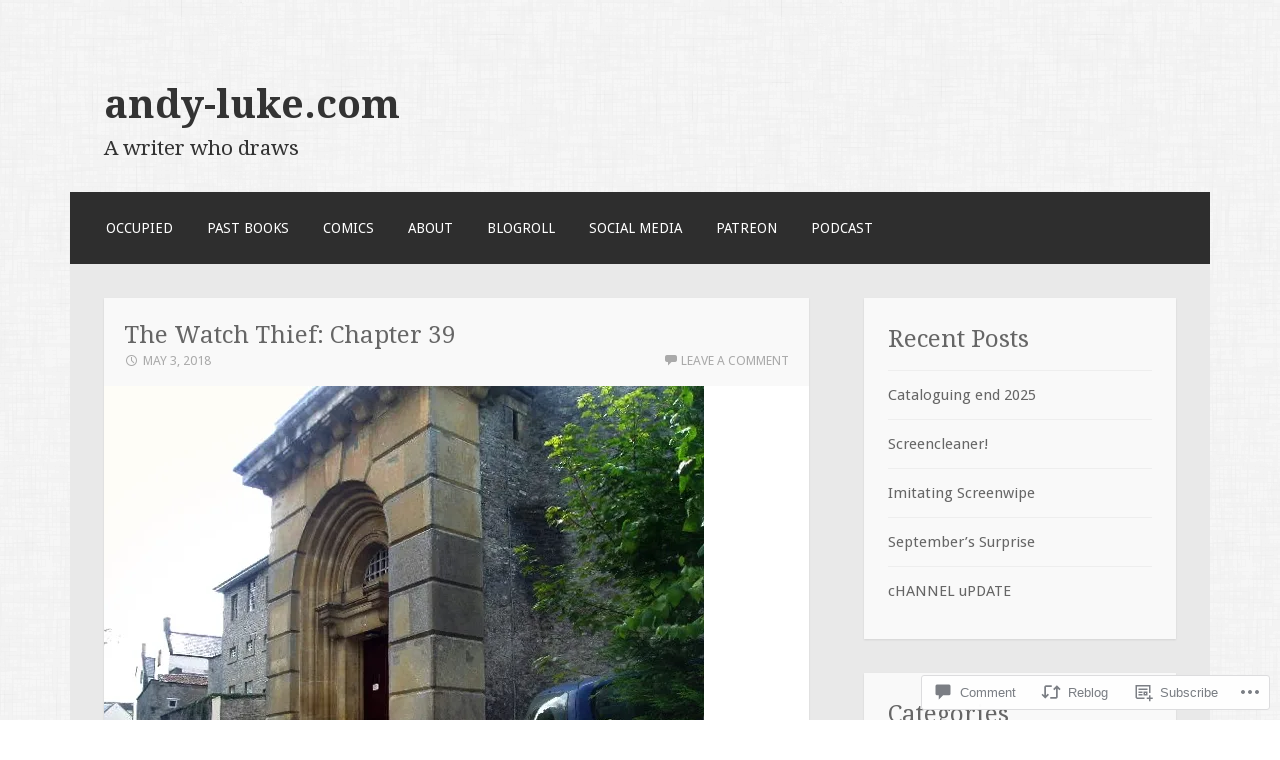

--- FILE ---
content_type: text/html; charset=UTF-8
request_url: https://andy-luke.com/2018/05/03/the-watch-thief-chapter-39/
body_size: 28788
content:
<!DOCTYPE html>
<html lang="en">
<head>
<meta charset="UTF-8">
<meta name="viewport" content="width=device-width">
<link rel="profile" href="http://gmpg.org/xfn/11">
<link rel="pingback" href="https://andy-luke.com/xmlrpc.php">

<title>The Watch Thief: Chapter 39 &#8211; andy-luke.com</title>
<meta name='robots' content='max-image-preview:large' />

<!-- Async WordPress.com Remote Login -->
<script id="wpcom_remote_login_js">
var wpcom_remote_login_extra_auth = '';
function wpcom_remote_login_remove_dom_node_id( element_id ) {
	var dom_node = document.getElementById( element_id );
	if ( dom_node ) { dom_node.parentNode.removeChild( dom_node ); }
}
function wpcom_remote_login_remove_dom_node_classes( class_name ) {
	var dom_nodes = document.querySelectorAll( '.' + class_name );
	for ( var i = 0; i < dom_nodes.length; i++ ) {
		dom_nodes[ i ].parentNode.removeChild( dom_nodes[ i ] );
	}
}
function wpcom_remote_login_final_cleanup() {
	wpcom_remote_login_remove_dom_node_classes( "wpcom_remote_login_msg" );
	wpcom_remote_login_remove_dom_node_id( "wpcom_remote_login_key" );
	wpcom_remote_login_remove_dom_node_id( "wpcom_remote_login_validate" );
	wpcom_remote_login_remove_dom_node_id( "wpcom_remote_login_js" );
	wpcom_remote_login_remove_dom_node_id( "wpcom_request_access_iframe" );
	wpcom_remote_login_remove_dom_node_id( "wpcom_request_access_styles" );
}

// Watch for messages back from the remote login
window.addEventListener( "message", function( e ) {
	if ( e.origin === "https://r-login.wordpress.com" ) {
		var data = {};
		try {
			data = JSON.parse( e.data );
		} catch( e ) {
			wpcom_remote_login_final_cleanup();
			return;
		}

		if ( data.msg === 'LOGIN' ) {
			// Clean up the login check iframe
			wpcom_remote_login_remove_dom_node_id( "wpcom_remote_login_key" );

			var id_regex = new RegExp( /^[0-9]+$/ );
			var token_regex = new RegExp( /^.*|.*|.*$/ );
			if (
				token_regex.test( data.token )
				&& id_regex.test( data.wpcomid )
			) {
				// We have everything we need to ask for a login
				var script = document.createElement( "script" );
				script.setAttribute( "id", "wpcom_remote_login_validate" );
				script.src = '/remote-login.php?wpcom_remote_login=validate'
					+ '&wpcomid=' + data.wpcomid
					+ '&token=' + encodeURIComponent( data.token )
					+ '&host=' + window.location.protocol
					+ '//' + window.location.hostname
					+ '&postid=3655'
					+ '&is_singular=1';
				document.body.appendChild( script );
			}

			return;
		}

		// Safari ITP, not logged in, so redirect
		if ( data.msg === 'LOGIN-REDIRECT' ) {
			window.location = 'https://wordpress.com/log-in?redirect_to=' + window.location.href;
			return;
		}

		// Safari ITP, storage access failed, remove the request
		if ( data.msg === 'LOGIN-REMOVE' ) {
			var css_zap = 'html { -webkit-transition: margin-top 1s; transition: margin-top 1s; } /* 9001 */ html { margin-top: 0 !important; } * html body { margin-top: 0 !important; } @media screen and ( max-width: 782px ) { html { margin-top: 0 !important; } * html body { margin-top: 0 !important; } }';
			var style_zap = document.createElement( 'style' );
			style_zap.type = 'text/css';
			style_zap.appendChild( document.createTextNode( css_zap ) );
			document.body.appendChild( style_zap );

			var e = document.getElementById( 'wpcom_request_access_iframe' );
			e.parentNode.removeChild( e );

			document.cookie = 'wordpress_com_login_access=denied; path=/; max-age=31536000';

			return;
		}

		// Safari ITP
		if ( data.msg === 'REQUEST_ACCESS' ) {
			console.log( 'request access: safari' );

			// Check ITP iframe enable/disable knob
			if ( wpcom_remote_login_extra_auth !== 'safari_itp_iframe' ) {
				return;
			}

			// If we are in a "private window" there is no ITP.
			var private_window = false;
			try {
				var opendb = window.openDatabase( null, null, null, null );
			} catch( e ) {
				private_window = true;
			}

			if ( private_window ) {
				console.log( 'private window' );
				return;
			}

			var iframe = document.createElement( 'iframe' );
			iframe.id = 'wpcom_request_access_iframe';
			iframe.setAttribute( 'scrolling', 'no' );
			iframe.setAttribute( 'sandbox', 'allow-storage-access-by-user-activation allow-scripts allow-same-origin allow-top-navigation-by-user-activation' );
			iframe.src = 'https://r-login.wordpress.com/remote-login.php?wpcom_remote_login=request_access&origin=' + encodeURIComponent( data.origin ) + '&wpcomid=' + encodeURIComponent( data.wpcomid );

			var css = 'html { -webkit-transition: margin-top 1s; transition: margin-top 1s; } /* 9001 */ html { margin-top: 46px !important; } * html body { margin-top: 46px !important; } @media screen and ( max-width: 660px ) { html { margin-top: 71px !important; } * html body { margin-top: 71px !important; } #wpcom_request_access_iframe { display: block; height: 71px !important; } } #wpcom_request_access_iframe { border: 0px; height: 46px; position: fixed; top: 0; left: 0; width: 100%; min-width: 100%; z-index: 99999; background: #23282d; } ';

			var style = document.createElement( 'style' );
			style.type = 'text/css';
			style.id = 'wpcom_request_access_styles';
			style.appendChild( document.createTextNode( css ) );
			document.body.appendChild( style );

			document.body.appendChild( iframe );
		}

		if ( data.msg === 'DONE' ) {
			wpcom_remote_login_final_cleanup();
		}
	}
}, false );

// Inject the remote login iframe after the page has had a chance to load
// more critical resources
window.addEventListener( "DOMContentLoaded", function( e ) {
	var iframe = document.createElement( "iframe" );
	iframe.style.display = "none";
	iframe.setAttribute( "scrolling", "no" );
	iframe.setAttribute( "id", "wpcom_remote_login_key" );
	iframe.src = "https://r-login.wordpress.com/remote-login.php"
		+ "?wpcom_remote_login=key"
		+ "&origin=aHR0cHM6Ly9hbmR5LWx1a2UuY29t"
		+ "&wpcomid=33992485"
		+ "&time=" + Math.floor( Date.now() / 1000 );
	document.body.appendChild( iframe );
}, false );
</script>
<link rel='dns-prefetch' href='//s0.wp.com' />
<link rel='dns-prefetch' href='//widgets.wp.com' />
<link rel='dns-prefetch' href='//fonts-api.wp.com' />
<link rel="alternate" type="application/rss+xml" title="andy-luke.com &raquo; Feed" href="https://andy-luke.com/feed/" />
<link rel="alternate" type="application/rss+xml" title="andy-luke.com &raquo; Comments Feed" href="https://andy-luke.com/comments/feed/" />
<link rel="alternate" type="application/rss+xml" title="andy-luke.com &raquo; The Watch Thief: Chapter&nbsp;39 Comments Feed" href="https://andy-luke.com/2018/05/03/the-watch-thief-chapter-39/feed/" />
	<script type="text/javascript">
		/* <![CDATA[ */
		function addLoadEvent(func) {
			var oldonload = window.onload;
			if (typeof window.onload != 'function') {
				window.onload = func;
			} else {
				window.onload = function () {
					oldonload();
					func();
				}
			}
		}
		/* ]]> */
	</script>
	<link crossorigin='anonymous' rel='stylesheet' id='all-css-0-1' href='/_static/??-eJxtzEkKgDAQRNELGZs4EDfiWUJsxMzYHby+RARB3BQ8KD6cWZgUGSNDKCL7su2RwCJnbdxjCCnVWYtHggO9ZlxFTsQftYaogf+k3x2+4Vv1voRZqrHvpkHJwV5glDTa&cssminify=yes' type='text/css' media='all' />
<style id='wp-emoji-styles-inline-css'>

	img.wp-smiley, img.emoji {
		display: inline !important;
		border: none !important;
		box-shadow: none !important;
		height: 1em !important;
		width: 1em !important;
		margin: 0 0.07em !important;
		vertical-align: -0.1em !important;
		background: none !important;
		padding: 0 !important;
	}
/*# sourceURL=wp-emoji-styles-inline-css */
</style>
<link crossorigin='anonymous' rel='stylesheet' id='all-css-2-1' href='/wp-content/plugins/gutenberg-core/v22.2.0/build/styles/block-library/style.css?m=1764855221i&cssminify=yes' type='text/css' media='all' />
<style id='wp-block-library-inline-css'>
.has-text-align-justify {
	text-align:justify;
}
.has-text-align-justify{text-align:justify;}

/*# sourceURL=wp-block-library-inline-css */
</style><style id='global-styles-inline-css'>
:root{--wp--preset--aspect-ratio--square: 1;--wp--preset--aspect-ratio--4-3: 4/3;--wp--preset--aspect-ratio--3-4: 3/4;--wp--preset--aspect-ratio--3-2: 3/2;--wp--preset--aspect-ratio--2-3: 2/3;--wp--preset--aspect-ratio--16-9: 16/9;--wp--preset--aspect-ratio--9-16: 9/16;--wp--preset--color--black: #000000;--wp--preset--color--cyan-bluish-gray: #abb8c3;--wp--preset--color--white: #ffffff;--wp--preset--color--pale-pink: #f78da7;--wp--preset--color--vivid-red: #cf2e2e;--wp--preset--color--luminous-vivid-orange: #ff6900;--wp--preset--color--luminous-vivid-amber: #fcb900;--wp--preset--color--light-green-cyan: #7bdcb5;--wp--preset--color--vivid-green-cyan: #00d084;--wp--preset--color--pale-cyan-blue: #8ed1fc;--wp--preset--color--vivid-cyan-blue: #0693e3;--wp--preset--color--vivid-purple: #9b51e0;--wp--preset--gradient--vivid-cyan-blue-to-vivid-purple: linear-gradient(135deg,rgb(6,147,227) 0%,rgb(155,81,224) 100%);--wp--preset--gradient--light-green-cyan-to-vivid-green-cyan: linear-gradient(135deg,rgb(122,220,180) 0%,rgb(0,208,130) 100%);--wp--preset--gradient--luminous-vivid-amber-to-luminous-vivid-orange: linear-gradient(135deg,rgb(252,185,0) 0%,rgb(255,105,0) 100%);--wp--preset--gradient--luminous-vivid-orange-to-vivid-red: linear-gradient(135deg,rgb(255,105,0) 0%,rgb(207,46,46) 100%);--wp--preset--gradient--very-light-gray-to-cyan-bluish-gray: linear-gradient(135deg,rgb(238,238,238) 0%,rgb(169,184,195) 100%);--wp--preset--gradient--cool-to-warm-spectrum: linear-gradient(135deg,rgb(74,234,220) 0%,rgb(151,120,209) 20%,rgb(207,42,186) 40%,rgb(238,44,130) 60%,rgb(251,105,98) 80%,rgb(254,248,76) 100%);--wp--preset--gradient--blush-light-purple: linear-gradient(135deg,rgb(255,206,236) 0%,rgb(152,150,240) 100%);--wp--preset--gradient--blush-bordeaux: linear-gradient(135deg,rgb(254,205,165) 0%,rgb(254,45,45) 50%,rgb(107,0,62) 100%);--wp--preset--gradient--luminous-dusk: linear-gradient(135deg,rgb(255,203,112) 0%,rgb(199,81,192) 50%,rgb(65,88,208) 100%);--wp--preset--gradient--pale-ocean: linear-gradient(135deg,rgb(255,245,203) 0%,rgb(182,227,212) 50%,rgb(51,167,181) 100%);--wp--preset--gradient--electric-grass: linear-gradient(135deg,rgb(202,248,128) 0%,rgb(113,206,126) 100%);--wp--preset--gradient--midnight: linear-gradient(135deg,rgb(2,3,129) 0%,rgb(40,116,252) 100%);--wp--preset--font-size--small: 13px;--wp--preset--font-size--medium: 20px;--wp--preset--font-size--large: 36px;--wp--preset--font-size--x-large: 42px;--wp--preset--font-family--albert-sans: 'Albert Sans', sans-serif;--wp--preset--font-family--alegreya: Alegreya, serif;--wp--preset--font-family--arvo: Arvo, serif;--wp--preset--font-family--bodoni-moda: 'Bodoni Moda', serif;--wp--preset--font-family--bricolage-grotesque: 'Bricolage Grotesque', sans-serif;--wp--preset--font-family--cabin: Cabin, sans-serif;--wp--preset--font-family--chivo: Chivo, sans-serif;--wp--preset--font-family--commissioner: Commissioner, sans-serif;--wp--preset--font-family--cormorant: Cormorant, serif;--wp--preset--font-family--courier-prime: 'Courier Prime', monospace;--wp--preset--font-family--crimson-pro: 'Crimson Pro', serif;--wp--preset--font-family--dm-mono: 'DM Mono', monospace;--wp--preset--font-family--dm-sans: 'DM Sans', sans-serif;--wp--preset--font-family--dm-serif-display: 'DM Serif Display', serif;--wp--preset--font-family--domine: Domine, serif;--wp--preset--font-family--eb-garamond: 'EB Garamond', serif;--wp--preset--font-family--epilogue: Epilogue, sans-serif;--wp--preset--font-family--fahkwang: Fahkwang, sans-serif;--wp--preset--font-family--figtree: Figtree, sans-serif;--wp--preset--font-family--fira-sans: 'Fira Sans', sans-serif;--wp--preset--font-family--fjalla-one: 'Fjalla One', sans-serif;--wp--preset--font-family--fraunces: Fraunces, serif;--wp--preset--font-family--gabarito: Gabarito, system-ui;--wp--preset--font-family--ibm-plex-mono: 'IBM Plex Mono', monospace;--wp--preset--font-family--ibm-plex-sans: 'IBM Plex Sans', sans-serif;--wp--preset--font-family--ibarra-real-nova: 'Ibarra Real Nova', serif;--wp--preset--font-family--instrument-serif: 'Instrument Serif', serif;--wp--preset--font-family--inter: Inter, sans-serif;--wp--preset--font-family--josefin-sans: 'Josefin Sans', sans-serif;--wp--preset--font-family--jost: Jost, sans-serif;--wp--preset--font-family--libre-baskerville: 'Libre Baskerville', serif;--wp--preset--font-family--libre-franklin: 'Libre Franklin', sans-serif;--wp--preset--font-family--literata: Literata, serif;--wp--preset--font-family--lora: Lora, serif;--wp--preset--font-family--merriweather: Merriweather, serif;--wp--preset--font-family--montserrat: Montserrat, sans-serif;--wp--preset--font-family--newsreader: Newsreader, serif;--wp--preset--font-family--noto-sans-mono: 'Noto Sans Mono', sans-serif;--wp--preset--font-family--nunito: Nunito, sans-serif;--wp--preset--font-family--open-sans: 'Open Sans', sans-serif;--wp--preset--font-family--overpass: Overpass, sans-serif;--wp--preset--font-family--pt-serif: 'PT Serif', serif;--wp--preset--font-family--petrona: Petrona, serif;--wp--preset--font-family--piazzolla: Piazzolla, serif;--wp--preset--font-family--playfair-display: 'Playfair Display', serif;--wp--preset--font-family--plus-jakarta-sans: 'Plus Jakarta Sans', sans-serif;--wp--preset--font-family--poppins: Poppins, sans-serif;--wp--preset--font-family--raleway: Raleway, sans-serif;--wp--preset--font-family--roboto: Roboto, sans-serif;--wp--preset--font-family--roboto-slab: 'Roboto Slab', serif;--wp--preset--font-family--rubik: Rubik, sans-serif;--wp--preset--font-family--rufina: Rufina, serif;--wp--preset--font-family--sora: Sora, sans-serif;--wp--preset--font-family--source-sans-3: 'Source Sans 3', sans-serif;--wp--preset--font-family--source-serif-4: 'Source Serif 4', serif;--wp--preset--font-family--space-mono: 'Space Mono', monospace;--wp--preset--font-family--syne: Syne, sans-serif;--wp--preset--font-family--texturina: Texturina, serif;--wp--preset--font-family--urbanist: Urbanist, sans-serif;--wp--preset--font-family--work-sans: 'Work Sans', sans-serif;--wp--preset--spacing--20: 0.44rem;--wp--preset--spacing--30: 0.67rem;--wp--preset--spacing--40: 1rem;--wp--preset--spacing--50: 1.5rem;--wp--preset--spacing--60: 2.25rem;--wp--preset--spacing--70: 3.38rem;--wp--preset--spacing--80: 5.06rem;--wp--preset--shadow--natural: 6px 6px 9px rgba(0, 0, 0, 0.2);--wp--preset--shadow--deep: 12px 12px 50px rgba(0, 0, 0, 0.4);--wp--preset--shadow--sharp: 6px 6px 0px rgba(0, 0, 0, 0.2);--wp--preset--shadow--outlined: 6px 6px 0px -3px rgb(255, 255, 255), 6px 6px rgb(0, 0, 0);--wp--preset--shadow--crisp: 6px 6px 0px rgb(0, 0, 0);}:where(.is-layout-flex){gap: 0.5em;}:where(.is-layout-grid){gap: 0.5em;}body .is-layout-flex{display: flex;}.is-layout-flex{flex-wrap: wrap;align-items: center;}.is-layout-flex > :is(*, div){margin: 0;}body .is-layout-grid{display: grid;}.is-layout-grid > :is(*, div){margin: 0;}:where(.wp-block-columns.is-layout-flex){gap: 2em;}:where(.wp-block-columns.is-layout-grid){gap: 2em;}:where(.wp-block-post-template.is-layout-flex){gap: 1.25em;}:where(.wp-block-post-template.is-layout-grid){gap: 1.25em;}.has-black-color{color: var(--wp--preset--color--black) !important;}.has-cyan-bluish-gray-color{color: var(--wp--preset--color--cyan-bluish-gray) !important;}.has-white-color{color: var(--wp--preset--color--white) !important;}.has-pale-pink-color{color: var(--wp--preset--color--pale-pink) !important;}.has-vivid-red-color{color: var(--wp--preset--color--vivid-red) !important;}.has-luminous-vivid-orange-color{color: var(--wp--preset--color--luminous-vivid-orange) !important;}.has-luminous-vivid-amber-color{color: var(--wp--preset--color--luminous-vivid-amber) !important;}.has-light-green-cyan-color{color: var(--wp--preset--color--light-green-cyan) !important;}.has-vivid-green-cyan-color{color: var(--wp--preset--color--vivid-green-cyan) !important;}.has-pale-cyan-blue-color{color: var(--wp--preset--color--pale-cyan-blue) !important;}.has-vivid-cyan-blue-color{color: var(--wp--preset--color--vivid-cyan-blue) !important;}.has-vivid-purple-color{color: var(--wp--preset--color--vivid-purple) !important;}.has-black-background-color{background-color: var(--wp--preset--color--black) !important;}.has-cyan-bluish-gray-background-color{background-color: var(--wp--preset--color--cyan-bluish-gray) !important;}.has-white-background-color{background-color: var(--wp--preset--color--white) !important;}.has-pale-pink-background-color{background-color: var(--wp--preset--color--pale-pink) !important;}.has-vivid-red-background-color{background-color: var(--wp--preset--color--vivid-red) !important;}.has-luminous-vivid-orange-background-color{background-color: var(--wp--preset--color--luminous-vivid-orange) !important;}.has-luminous-vivid-amber-background-color{background-color: var(--wp--preset--color--luminous-vivid-amber) !important;}.has-light-green-cyan-background-color{background-color: var(--wp--preset--color--light-green-cyan) !important;}.has-vivid-green-cyan-background-color{background-color: var(--wp--preset--color--vivid-green-cyan) !important;}.has-pale-cyan-blue-background-color{background-color: var(--wp--preset--color--pale-cyan-blue) !important;}.has-vivid-cyan-blue-background-color{background-color: var(--wp--preset--color--vivid-cyan-blue) !important;}.has-vivid-purple-background-color{background-color: var(--wp--preset--color--vivid-purple) !important;}.has-black-border-color{border-color: var(--wp--preset--color--black) !important;}.has-cyan-bluish-gray-border-color{border-color: var(--wp--preset--color--cyan-bluish-gray) !important;}.has-white-border-color{border-color: var(--wp--preset--color--white) !important;}.has-pale-pink-border-color{border-color: var(--wp--preset--color--pale-pink) !important;}.has-vivid-red-border-color{border-color: var(--wp--preset--color--vivid-red) !important;}.has-luminous-vivid-orange-border-color{border-color: var(--wp--preset--color--luminous-vivid-orange) !important;}.has-luminous-vivid-amber-border-color{border-color: var(--wp--preset--color--luminous-vivid-amber) !important;}.has-light-green-cyan-border-color{border-color: var(--wp--preset--color--light-green-cyan) !important;}.has-vivid-green-cyan-border-color{border-color: var(--wp--preset--color--vivid-green-cyan) !important;}.has-pale-cyan-blue-border-color{border-color: var(--wp--preset--color--pale-cyan-blue) !important;}.has-vivid-cyan-blue-border-color{border-color: var(--wp--preset--color--vivid-cyan-blue) !important;}.has-vivid-purple-border-color{border-color: var(--wp--preset--color--vivid-purple) !important;}.has-vivid-cyan-blue-to-vivid-purple-gradient-background{background: var(--wp--preset--gradient--vivid-cyan-blue-to-vivid-purple) !important;}.has-light-green-cyan-to-vivid-green-cyan-gradient-background{background: var(--wp--preset--gradient--light-green-cyan-to-vivid-green-cyan) !important;}.has-luminous-vivid-amber-to-luminous-vivid-orange-gradient-background{background: var(--wp--preset--gradient--luminous-vivid-amber-to-luminous-vivid-orange) !important;}.has-luminous-vivid-orange-to-vivid-red-gradient-background{background: var(--wp--preset--gradient--luminous-vivid-orange-to-vivid-red) !important;}.has-very-light-gray-to-cyan-bluish-gray-gradient-background{background: var(--wp--preset--gradient--very-light-gray-to-cyan-bluish-gray) !important;}.has-cool-to-warm-spectrum-gradient-background{background: var(--wp--preset--gradient--cool-to-warm-spectrum) !important;}.has-blush-light-purple-gradient-background{background: var(--wp--preset--gradient--blush-light-purple) !important;}.has-blush-bordeaux-gradient-background{background: var(--wp--preset--gradient--blush-bordeaux) !important;}.has-luminous-dusk-gradient-background{background: var(--wp--preset--gradient--luminous-dusk) !important;}.has-pale-ocean-gradient-background{background: var(--wp--preset--gradient--pale-ocean) !important;}.has-electric-grass-gradient-background{background: var(--wp--preset--gradient--electric-grass) !important;}.has-midnight-gradient-background{background: var(--wp--preset--gradient--midnight) !important;}.has-small-font-size{font-size: var(--wp--preset--font-size--small) !important;}.has-medium-font-size{font-size: var(--wp--preset--font-size--medium) !important;}.has-large-font-size{font-size: var(--wp--preset--font-size--large) !important;}.has-x-large-font-size{font-size: var(--wp--preset--font-size--x-large) !important;}.has-albert-sans-font-family{font-family: var(--wp--preset--font-family--albert-sans) !important;}.has-alegreya-font-family{font-family: var(--wp--preset--font-family--alegreya) !important;}.has-arvo-font-family{font-family: var(--wp--preset--font-family--arvo) !important;}.has-bodoni-moda-font-family{font-family: var(--wp--preset--font-family--bodoni-moda) !important;}.has-bricolage-grotesque-font-family{font-family: var(--wp--preset--font-family--bricolage-grotesque) !important;}.has-cabin-font-family{font-family: var(--wp--preset--font-family--cabin) !important;}.has-chivo-font-family{font-family: var(--wp--preset--font-family--chivo) !important;}.has-commissioner-font-family{font-family: var(--wp--preset--font-family--commissioner) !important;}.has-cormorant-font-family{font-family: var(--wp--preset--font-family--cormorant) !important;}.has-courier-prime-font-family{font-family: var(--wp--preset--font-family--courier-prime) !important;}.has-crimson-pro-font-family{font-family: var(--wp--preset--font-family--crimson-pro) !important;}.has-dm-mono-font-family{font-family: var(--wp--preset--font-family--dm-mono) !important;}.has-dm-sans-font-family{font-family: var(--wp--preset--font-family--dm-sans) !important;}.has-dm-serif-display-font-family{font-family: var(--wp--preset--font-family--dm-serif-display) !important;}.has-domine-font-family{font-family: var(--wp--preset--font-family--domine) !important;}.has-eb-garamond-font-family{font-family: var(--wp--preset--font-family--eb-garamond) !important;}.has-epilogue-font-family{font-family: var(--wp--preset--font-family--epilogue) !important;}.has-fahkwang-font-family{font-family: var(--wp--preset--font-family--fahkwang) !important;}.has-figtree-font-family{font-family: var(--wp--preset--font-family--figtree) !important;}.has-fira-sans-font-family{font-family: var(--wp--preset--font-family--fira-sans) !important;}.has-fjalla-one-font-family{font-family: var(--wp--preset--font-family--fjalla-one) !important;}.has-fraunces-font-family{font-family: var(--wp--preset--font-family--fraunces) !important;}.has-gabarito-font-family{font-family: var(--wp--preset--font-family--gabarito) !important;}.has-ibm-plex-mono-font-family{font-family: var(--wp--preset--font-family--ibm-plex-mono) !important;}.has-ibm-plex-sans-font-family{font-family: var(--wp--preset--font-family--ibm-plex-sans) !important;}.has-ibarra-real-nova-font-family{font-family: var(--wp--preset--font-family--ibarra-real-nova) !important;}.has-instrument-serif-font-family{font-family: var(--wp--preset--font-family--instrument-serif) !important;}.has-inter-font-family{font-family: var(--wp--preset--font-family--inter) !important;}.has-josefin-sans-font-family{font-family: var(--wp--preset--font-family--josefin-sans) !important;}.has-jost-font-family{font-family: var(--wp--preset--font-family--jost) !important;}.has-libre-baskerville-font-family{font-family: var(--wp--preset--font-family--libre-baskerville) !important;}.has-libre-franklin-font-family{font-family: var(--wp--preset--font-family--libre-franklin) !important;}.has-literata-font-family{font-family: var(--wp--preset--font-family--literata) !important;}.has-lora-font-family{font-family: var(--wp--preset--font-family--lora) !important;}.has-merriweather-font-family{font-family: var(--wp--preset--font-family--merriweather) !important;}.has-montserrat-font-family{font-family: var(--wp--preset--font-family--montserrat) !important;}.has-newsreader-font-family{font-family: var(--wp--preset--font-family--newsreader) !important;}.has-noto-sans-mono-font-family{font-family: var(--wp--preset--font-family--noto-sans-mono) !important;}.has-nunito-font-family{font-family: var(--wp--preset--font-family--nunito) !important;}.has-open-sans-font-family{font-family: var(--wp--preset--font-family--open-sans) !important;}.has-overpass-font-family{font-family: var(--wp--preset--font-family--overpass) !important;}.has-pt-serif-font-family{font-family: var(--wp--preset--font-family--pt-serif) !important;}.has-petrona-font-family{font-family: var(--wp--preset--font-family--petrona) !important;}.has-piazzolla-font-family{font-family: var(--wp--preset--font-family--piazzolla) !important;}.has-playfair-display-font-family{font-family: var(--wp--preset--font-family--playfair-display) !important;}.has-plus-jakarta-sans-font-family{font-family: var(--wp--preset--font-family--plus-jakarta-sans) !important;}.has-poppins-font-family{font-family: var(--wp--preset--font-family--poppins) !important;}.has-raleway-font-family{font-family: var(--wp--preset--font-family--raleway) !important;}.has-roboto-font-family{font-family: var(--wp--preset--font-family--roboto) !important;}.has-roboto-slab-font-family{font-family: var(--wp--preset--font-family--roboto-slab) !important;}.has-rubik-font-family{font-family: var(--wp--preset--font-family--rubik) !important;}.has-rufina-font-family{font-family: var(--wp--preset--font-family--rufina) !important;}.has-sora-font-family{font-family: var(--wp--preset--font-family--sora) !important;}.has-source-sans-3-font-family{font-family: var(--wp--preset--font-family--source-sans-3) !important;}.has-source-serif-4-font-family{font-family: var(--wp--preset--font-family--source-serif-4) !important;}.has-space-mono-font-family{font-family: var(--wp--preset--font-family--space-mono) !important;}.has-syne-font-family{font-family: var(--wp--preset--font-family--syne) !important;}.has-texturina-font-family{font-family: var(--wp--preset--font-family--texturina) !important;}.has-urbanist-font-family{font-family: var(--wp--preset--font-family--urbanist) !important;}.has-work-sans-font-family{font-family: var(--wp--preset--font-family--work-sans) !important;}
/*# sourceURL=global-styles-inline-css */
</style>

<style id='classic-theme-styles-inline-css'>
/*! This file is auto-generated */
.wp-block-button__link{color:#fff;background-color:#32373c;border-radius:9999px;box-shadow:none;text-decoration:none;padding:calc(.667em + 2px) calc(1.333em + 2px);font-size:1.125em}.wp-block-file__button{background:#32373c;color:#fff;text-decoration:none}
/*# sourceURL=/wp-includes/css/classic-themes.min.css */
</style>
<link crossorigin='anonymous' rel='stylesheet' id='all-css-4-1' href='/_static/??-eJx9jskOwjAMRH+IYPblgPgUlMWClDqJYqf9fVxVXABxseSZefbAWIzPSTAJUDOlb/eYGHyuqDoVK6AJwhAt9kgaW3rmBfzGxqKMca5UZDY6KTYy8lCQ/3EdSrH+aVSaT8wGUM7pbd4GTCFXsE0yWZHovzDg6sG12AcYsDp9reLUmT/3qcyVLuvj4bRd7fbnTfcCmvdj7g==&cssminify=yes' type='text/css' media='all' />
<link rel='stylesheet' id='verbum-gutenberg-css-css' href='https://widgets.wp.com/verbum-block-editor/block-editor.css?ver=1738686361' media='all' />
<link rel='stylesheet' id='motif-fonts-css' href='https://fonts-api.wp.com/css?family=Droid+Serif%3A400%2C400italic%2C700%2C700italic%7CDroid+Sans%3A400%2C700&#038;subset=latin' media='all' />
<link crossorigin='anonymous' rel='stylesheet' id='all-css-8-1' href='/_static/??-eJyFjcEKwkAMRH/IdahW6kX8FNEQ69YmG0yW4t/bigcPgrcZmPcGkyUqGqwBqcnG2md1DBx2pvunQ0pRnLISelZ+5Jnw33FN7it8SePGwg6rl9kS+QqP58j/Z8vZe5omoyILcJRD0+22m33bNe3wAu8NRRQ=&cssminify=yes' type='text/css' media='all' />
<style id='jetpack_facebook_likebox-inline-css'>
.widget_facebook_likebox {
	overflow: hidden;
}

/*# sourceURL=/wp-content/mu-plugins/jetpack-plugin/moon/modules/widgets/facebook-likebox/style.css */
</style>
<link crossorigin='anonymous' rel='stylesheet' id='all-css-10-1' href='/_static/??-eJzTLy/QTc7PK0nNK9HPLdUtyClNz8wr1i9KTcrJTwcy0/WTi5G5ekCujj52Temp+bo5+cmJJZn5eSgc3bScxMwikFb7XFtDE1NLExMLc0OTLACohS2q&cssminify=yes' type='text/css' media='all' />
<link crossorigin='anonymous' rel='stylesheet' id='print-css-11-1' href='/wp-content/mu-plugins/global-print/global-print.css?m=1465851035i&cssminify=yes' type='text/css' media='print' />
<style id='jetpack-global-styles-frontend-style-inline-css'>
:root { --font-headings: unset; --font-base: unset; --font-headings-default: -apple-system,BlinkMacSystemFont,"Segoe UI",Roboto,Oxygen-Sans,Ubuntu,Cantarell,"Helvetica Neue",sans-serif; --font-base-default: -apple-system,BlinkMacSystemFont,"Segoe UI",Roboto,Oxygen-Sans,Ubuntu,Cantarell,"Helvetica Neue",sans-serif;}
/*# sourceURL=jetpack-global-styles-frontend-style-inline-css */
</style>
<link crossorigin='anonymous' rel='stylesheet' id='all-css-14-1' href='/_static/??-eJyNjcEKwjAQRH/IuFRT6kX8FNkmS5K6yQY3Qfx7bfEiXrwM82B4A49qnJRGpUHupnIPqSgs1Cq624chi6zhO5OCRryTR++fW00l7J3qDv43XVNxoOISsmEJol/wY2uR8vs3WggsM/I6uOTzMI3Hw8lOg11eUT1JKA==&cssminify=yes' type='text/css' media='all' />
<script type="text/javascript" id="jetpack_related-posts-js-extra">
/* <![CDATA[ */
var related_posts_js_options = {"post_heading":"h4"};
//# sourceURL=jetpack_related-posts-js-extra
/* ]]> */
</script>
<script type="text/javascript" id="wpcom-actionbar-placeholder-js-extra">
/* <![CDATA[ */
var actionbardata = {"siteID":"33992485","postID":"3655","siteURL":"https://andy-luke.com","xhrURL":"https://andy-luke.com/wp-admin/admin-ajax.php","nonce":"dd15ffb2a3","isLoggedIn":"","statusMessage":"","subsEmailDefault":"instantly","proxyScriptUrl":"https://s0.wp.com/wp-content/js/wpcom-proxy-request.js?m=1513050504i&amp;ver=20211021","shortlink":"https://wp.me/p2iCZT-WX","i18n":{"followedText":"New posts from this site will now appear in your \u003Ca href=\"https://wordpress.com/reader\"\u003EReader\u003C/a\u003E","foldBar":"Collapse this bar","unfoldBar":"Expand this bar","shortLinkCopied":"Shortlink copied to clipboard."}};
//# sourceURL=wpcom-actionbar-placeholder-js-extra
/* ]]> */
</script>
<script type="text/javascript" id="jetpack-mu-wpcom-settings-js-before">
/* <![CDATA[ */
var JETPACK_MU_WPCOM_SETTINGS = {"assetsUrl":"https://s0.wp.com/wp-content/mu-plugins/jetpack-mu-wpcom-plugin/moon/jetpack_vendor/automattic/jetpack-mu-wpcom/src/build/"};
//# sourceURL=jetpack-mu-wpcom-settings-js-before
/* ]]> */
</script>
<script crossorigin='anonymous' type='text/javascript'  src='/_static/??/wp-content/mu-plugins/jetpack-plugin/moon/_inc/build/related-posts/related-posts.min.js,/wp-content/js/rlt-proxy.js?m=1755006225j'></script>
<script type="text/javascript" id="rlt-proxy-js-after">
/* <![CDATA[ */
	rltInitialize( {"token":null,"iframeOrigins":["https:\/\/widgets.wp.com"]} );
//# sourceURL=rlt-proxy-js-after
/* ]]> */
</script>
<link rel="EditURI" type="application/rsd+xml" title="RSD" href="https://andyluke.wordpress.com/xmlrpc.php?rsd" />
<meta name="generator" content="WordPress.com" />
<link rel="canonical" href="https://andy-luke.com/2018/05/03/the-watch-thief-chapter-39/" />
<link rel='shortlink' href='https://wp.me/p2iCZT-WX' />
<link rel="alternate" type="application/json+oembed" href="https://public-api.wordpress.com/oembed/?format=json&amp;url=https%3A%2F%2Fandy-luke.com%2F2018%2F05%2F03%2Fthe-watch-thief-chapter-39%2F&amp;for=wpcom-auto-discovery" /><link rel="alternate" type="application/xml+oembed" href="https://public-api.wordpress.com/oembed/?format=xml&amp;url=https%3A%2F%2Fandy-luke.com%2F2018%2F05%2F03%2Fthe-watch-thief-chapter-39%2F&amp;for=wpcom-auto-discovery" />
<!-- Jetpack Open Graph Tags -->
<meta property="og:type" content="article" />
<meta property="og:title" content="The Watch Thief: Chapter 39" />
<meta property="og:url" content="https://andy-luke.com/2018/05/03/the-watch-thief-chapter-39/" />
<meta property="og:description" content="You can pay for chapters and over 50 pieces of exclusive content at Trowbridge, Wiltshire. Wednesday 23 December, 1925. The silence was tangible. The houses at night barricaded by wall and leaf wer…" />
<meta property="article:published_time" content="2018-05-03T18:25:36+00:00" />
<meta property="article:modified_time" content="2018-04-29T16:40:00+00:00" />
<meta property="og:site_name" content="andy-luke.com" />
<meta property="og:image" content="https://andy-luke.com/wp-content/uploads/2018/04/sheptonmalletgaol.jpg" />
<meta property="og:image:width" content="600" />
<meta property="og:image:height" content="463" />
<meta property="og:image:alt" content="" />
<meta property="og:locale" content="en_US" />
<meta property="article:publisher" content="https://www.facebook.com/WordPresscom" />
<meta name="twitter:creator" content="@andrewluke" />
<meta name="twitter:text:title" content="The Watch Thief: Chapter&nbsp;39" />
<meta name="twitter:image" content="https://andy-luke.com/wp-content/uploads/2018/04/sheptonmalletgaol.jpg?w=640" />
<meta name="twitter:card" content="summary_large_image" />

<!-- End Jetpack Open Graph Tags -->
<link rel="shortcut icon" type="image/x-icon" href="https://s0.wp.com/i/favicon.ico?m=1713425267i" sizes="16x16 24x24 32x32 48x48" />
<link rel="icon" type="image/x-icon" href="https://s0.wp.com/i/favicon.ico?m=1713425267i" sizes="16x16 24x24 32x32 48x48" />
<link rel="apple-touch-icon" href="https://s0.wp.com/i/webclip.png?m=1713868326i" />
<link rel='openid.server' href='https://andy-luke.com/?openidserver=1' />
<link rel='openid.delegate' href='https://andy-luke.com/' />
<link rel="search" type="application/opensearchdescription+xml" href="https://andy-luke.com/osd.xml" title="andy-luke.com" />
<link rel="search" type="application/opensearchdescription+xml" href="https://s1.wp.com/opensearch.xml" title="WordPress.com" />
		<style type="text/css">
			.recentcomments a {
				display: inline !important;
				padding: 0 !important;
				margin: 0 !important;
			}

			table.recentcommentsavatartop img.avatar, table.recentcommentsavatarend img.avatar {
				border: 0px;
				margin: 0;
			}

			table.recentcommentsavatartop a, table.recentcommentsavatarend a {
				border: 0px !important;
				background-color: transparent !important;
			}

			td.recentcommentsavatarend, td.recentcommentsavatartop {
				padding: 0px 0px 1px 0px;
				margin: 0px;
			}

			td.recentcommentstextend {
				border: none !important;
				padding: 0px 0px 2px 10px;
			}

			.rtl td.recentcommentstextend {
				padding: 0px 10px 2px 0px;
			}

			td.recentcommentstexttop {
				border: none;
				padding: 0px 0px 0px 10px;
			}

			.rtl td.recentcommentstexttop {
				padding: 0px 10px 0px 0px;
			}
		</style>
		<meta name="description" content="You can pay for chapters and over 50 pieces of exclusive content at http://patreon.com/andyluke Trowbridge, Wiltshire. Wednesday 23 December, 1925. The silence was tangible. The houses at night barricaded by wall and leaf were remote and vulnerable. The Triumph bike stood still on the tarmacadam at the front Edward Richards’ home. Ignatius ‘John’ Lincoln was&hellip;" />
<style type="text/css" id="custom-background-css">
body.custom-background { background-image: url("https://s0.wp.com/wp-content/themes/pub/motif/images/body-bg.png?m=1379773889i"); background-position: left top; background-size: auto; background-repeat: repeat; background-attachment: scroll; }
</style>
	<link crossorigin='anonymous' rel='stylesheet' id='all-css-0-3' href='/wp-content/mu-plugins/jetpack-plugin/moon/modules/widgets/goodreads/css/goodreads.css?m=1753284714i&cssminify=yes' type='text/css' media='all' />
</head>

<body class="wp-singular post-template-default single single-post postid-3655 single-format-standard custom-background wp-theme-pubmotif customizer-styles-applied not-multi-author display-header-text jetpack-reblog-enabled">
<div id="page" class="hfeed site">
		<header id="masthead" class="site-header" role="banner">

		<div class="site-branding">
			
			<a href="https://andy-luke.com/" class="site-logo-link" rel="home" itemprop="url"></a>
			<h1 class="site-title"><a href="https://andy-luke.com/" title="andy-luke.com" rel="home">andy-luke.com</a></h1>

							<h2 class="site-description">A writer who draws</h2>
					</div><!-- .site-branding -->

		<nav id="site-navigation" class="main-navigation" role="navigation">
			<h1 class="menu-toggle">Menu</h1>
			<div class="screen-reader-text skip-link"><a href="#content" title="Skip to content">Skip to content</a></div>

			<div class="menu-main-menu-container"><ul id="menu-main-menu" class="menu"><li id="menu-item-3856" class="menu-item menu-item-type-post_type menu-item-object-page menu-item-3856"><a href="https://andy-luke.com/occupied/">Occupied</a></li>
<li id="menu-item-3860" class="menu-item menu-item-type-post_type menu-item-object-page menu-item-has-children menu-item-3860"><a href="https://andy-luke.com/books/">Past Books</a>
<ul class="sub-menu">
	<li id="menu-item-3898" class="menu-item menu-item-type-custom menu-item-object-custom menu-item-3898"><a href="https://smile.amazon.co.uk/Andy-Luke/e/B00ZQS9KLQ">Amazon Author page</a></li>
	<li id="menu-item-2982" class="menu-item menu-item-type-post_type menu-item-object-page menu-item-2982"><a href="https://andy-luke.com/axel-america/">Axel America</a></li>
	<li id="menu-item-3511" class="menu-item menu-item-type-post_type menu-item-object-page menu-item-3511"><a href="https://andy-luke.com/watch-thief/">Watch Thief</a></li>
	<li id="menu-item-3900" class="menu-item menu-item-type-custom menu-item-object-custom menu-item-3900"><a href="https://andy-luke.com/2020/05/27/introduction-to-spide-the-lost-tribes/">Spide: The Lost Tribes</a></li>
	<li id="menu-item-3901" class="menu-item menu-item-type-custom menu-item-object-custom menu-item-3901"><a href="https://andy-luke.com/2021/02/18/winter-2021-update/">Chaos Magic: The Poems</a></li>
	<li id="menu-item-3899" class="menu-item menu-item-type-custom menu-item-object-custom menu-item-3899"><a href="https://www.facebook.com/andylukeauthor">Facebook Author page</a></li>
</ul>
</li>
<li id="menu-item-3879" class="menu-item menu-item-type-post_type menu-item-object-page menu-item-has-children menu-item-3879"><a href="https://andy-luke.com/comics-archive/">Comics</a>
<ul class="sub-menu">
	<li id="menu-item-3881" class="menu-item menu-item-type-post_type menu-item-object-page menu-item-3881"><a href="https://andy-luke.com/comiclets/">Comics Archive</a></li>
	<li id="menu-item-3880" class="menu-item menu-item-type-post_type menu-item-object-page menu-item-3880"><a href="https://andy-luke.com/writer/">Writing about comics</a></li>
	<li id="menu-item-2970" class="menu-item menu-item-type-post_type menu-item-object-page menu-item-2970"><a href="https://andy-luke.com/shop/">Art Shop</a></li>
	<li id="menu-item-3882" class="menu-item menu-item-type-post_type menu-item-object-page menu-item-3882"><a href="https://andy-luke.com/panels/">Panels</a></li>
</ul>
</li>
<li id="menu-item-2971" class="menu-item menu-item-type-post_type menu-item-object-page menu-item-2971"><a href="https://andy-luke.com/about/">About</a></li>
<li id="menu-item-2969" class="menu-item menu-item-type-post_type menu-item-object-page menu-item-2969"><a href="https://andy-luke.com/links-2/">Blogroll</a></li>
<li id="menu-item-3878" class="menu-item menu-item-type-post_type menu-item-object-page menu-item-has-children menu-item-3878"><a href="https://andy-luke.com/social-media/">Social Media</a>
<ul class="sub-menu">
	<li id="menu-item-3892" class="menu-item menu-item-type-custom menu-item-object-custom menu-item-3892"><a href="https://twitter.com/andrewluke">Twitter</a></li>
	<li id="menu-item-3893" class="menu-item menu-item-type-custom menu-item-object-custom menu-item-3893"><a href="https://www.linkedin.com/in/andrewluke/">LinkedIn</a></li>
	<li id="menu-item-3894" class="menu-item menu-item-type-custom menu-item-object-custom menu-item-3894"><a href="https://www.facebook.com/spider.confuser">Facebook</a></li>
	<li id="menu-item-3895" class="menu-item menu-item-type-custom menu-item-object-custom menu-item-3895"><a href="https://open.spotify.com/user/andrewlukeacooduke?si=e9a236dbff2249ac">Spotify</a></li>
	<li id="menu-item-3896" class="menu-item menu-item-type-custom menu-item-object-custom menu-item-3896"><a href="https://www.instagram.com/justanotherhub/">Instagram</a></li>
	<li id="menu-item-3897" class="menu-item menu-item-type-custom menu-item-object-custom menu-item-3897"><a href="https://www.flickr.com/photos/andyluke/">Flickr</a></li>
</ul>
</li>
<li id="menu-item-3888" class="menu-item menu-item-type-custom menu-item-object-custom menu-item-3888"><a href="https://patreon.com/andyluke">Patreon</a></li>
<li id="menu-item-3889" class="menu-item menu-item-type-custom menu-item-object-custom menu-item-3889"><a href="https://anchor.fm/andyluke">Podcast</a></li>
</ul></div>		</nav><!-- #site-navigation -->
	</header><!-- #masthead -->

	<div id="content" class="site-content">

	<div id="primary" class="content-area">
		<main id="main" class="site-main" role="main">

		
			
<article id="post-3655" class="post-3655 post type-post status-publish format-standard has-post-thumbnail hentry category-book category-england category-ignacz-the-watch-thief-book category-writing tag-the-watch-thief tag-trebitsch-lincoln tag-writing">

	<header class="entry-header">
				<h1 class="entry-title">The Watch Thief: Chapter&nbsp;39</h1>
		
				<div class="entry-meta">
			<span class="date"><a href="https://andy-luke.com/2018/05/03/the-watch-thief-chapter-39/" title="Permalink to The Watch Thief: Chapter&nbsp;39" rel="bookmark"><time class="entry-date published" datetime="2018-05-03T19:25:36+01:00">May 3, 2018</time><time class="updated" datetime="2018-04-29T17:40:00+01:00">April 29, 2018</time></a></span><span class="author vcard"><a class="url fn n" href="https://andy-luke.com/author/afraidofeverything/" title="View all posts by Andrew">Andrew</a></span>
						<span class="comments-link"><a href="https://andy-luke.com/2018/05/03/the-watch-thief-chapter-39/#respond">Leave a comment</a></span>
			
			
		</div><!-- .entry-meta -->
			</header><!-- .entry-header -->

		<div class="entry-thumbnail">
		<img width="600" height="435" src="https://andy-luke.com/wp-content/uploads/2018/04/sheptonmalletgaol.jpg?w=600&amp;h=435&amp;crop=1" class="attachment-post-thumbnail size-post-thumbnail wp-post-image" alt="" decoding="async" srcset="https://andy-luke.com/wp-content/uploads/2018/04/sheptonmalletgaol.jpg?w=600&amp;h=435&amp;crop=1 600w, https://andy-luke.com/wp-content/uploads/2018/04/sheptonmalletgaol.jpg?w=128&amp;h=93&amp;crop=1 128w, https://andy-luke.com/wp-content/uploads/2018/04/sheptonmalletgaol.jpg?w=300&amp;h=218&amp;crop=1 300w" sizes="(max-width: 600px) 100vw, 600px" data-attachment-id="3656" data-permalink="https://andy-luke.com/2018/05/03/the-watch-thief-chapter-39/sheptonmalletgaol/#main" data-orig-file="https://andy-luke.com/wp-content/uploads/2018/04/sheptonmalletgaol.jpg" data-orig-size="600,463" data-comments-opened="1" data-image-meta="{&quot;aperture&quot;:&quot;0&quot;,&quot;credit&quot;:&quot;&quot;,&quot;camera&quot;:&quot;&quot;,&quot;caption&quot;:&quot;&quot;,&quot;created_timestamp&quot;:&quot;0&quot;,&quot;copyright&quot;:&quot;&quot;,&quot;focal_length&quot;:&quot;0&quot;,&quot;iso&quot;:&quot;0&quot;,&quot;shutter_speed&quot;:&quot;0&quot;,&quot;title&quot;:&quot;&quot;,&quot;orientation&quot;:&quot;0&quot;}" data-image-title="Sheptonmalletgaol" data-image-description="" data-image-caption="" data-medium-file="https://andy-luke.com/wp-content/uploads/2018/04/sheptonmalletgaol.jpg?w=300" data-large-file="https://andy-luke.com/wp-content/uploads/2018/04/sheptonmalletgaol.jpg?w=600" />	</div><!-- .entry-thumbnail -->
	
		<div class="entry-content">
		<p><a href="http://patreon.com/andyluke"><span style="font-family:Garamond, serif;"><i><b>You can pay for chapters and over 50 pieces of exclusive content at http://patreon.com/andyluke</b></i></span></a></p>
<p><span style="font-family:Garamond, serif;"><i><b>Trowbridge, Wiltshire.<br />
</b></i></span><span style="font-family:Garamond, serif;"><i><b>Wednesday 23 December, 1925. </b></i></span></p>
<p><span style="font-family:Garamond, serif;">The silence was tangible. The houses at night barricaded by wall and leaf were remote and vulnerable. The <i>Triumph</i> bike stood still on the tarmacadam at the front Edward Richards’ home. Ignatius ‘John’ Lincoln was looking from open door into the unlit kitchen. On an overcast morning at Trowbridge Barracks, a soldier devoid of passion stood fixed outside the armoury, his eyes far away. No one spoke their names. Nothing stirred at night in the prison grounds. Wings A through C where silent. William Tyrrell, like many other men and women all across Britain, slept quietly. In Sussex the Home Secretary, Joynson-Hicks, laid back in his easy chair. He did not go to see the King. The rope hung from the ceiling. Margarethe prayed. The silence came from the mouths of those who did not know what they could offer, minds scraping for perfect words to bridge reality with a better state.</span></p>
<p><span style="font-family:Garamond, serif;">The hush was concentrating into pockets. Their first foot-falls in Edward’s home in Victoria Avenue. Clifford Lincoln in the visitors room at <i>HMP</i> <i>Shepton Mallet</i>, Julius next to him, Margarethe’s eyes welling up with tears. In the office of his mirror Tom Pierrepoint buttons his white shirt. The calm was a brief gap in the passage from the basement generator to the upper court. The noise squashed the word on Lord Hewart’s lips and the public gallery. It struck the moments between the nine bells that Tuesday morning. </span></p>
<p><span style="font-family:Garamond, serif;">Ian Stewart’s motorcycle growled out of the barracks and tore the night open. Ignatius held tight as they wound with Victoria Road. The wind was like a barrage of tiny pellets. The cylinder was a vague echo when Ian parked it. The two off-duty bombardiers entered through unlocked back door with less grace. They knew Edward had a gun and it turned up in minutes, Ignatius scraped it by a cupboard door and put in his coat so both sides weighed even. Ian brought out the brandy and glasses. They had their breath warmed and rummaged some more. Bitter and pale ale. They clinked a toast to their prizes, and sunk to the floor. They approved of Edward Richards&#8217; decor. The conservative and modern layout. The comfortable linoleum. </span></p>
<p><span style="font-family:Garamond, serif;">Ian said, &#8220;Put the empties back in the crate like they never went anywhere!&#8221;</span></p>
<p><span style="font-family:Garamond, serif;">Upstairs was a-creaking. The drunken soldiers raised themselves as steps crossed the landing.</span></p>
<p>“<span style="font-family:Garamond, serif;">It’s Edward. John, the bike!&#8221; Ian pointed to the lounge and broke ahead. The armchair arm pushed him on the way in. Ignatius, beer sloshing, avoided it. Ian swung at the front door lock, shook it left and right.</span></p>
<p><span style="font-family:Garamond, serif;">Edward shouted, &#8220;Who&#8217;s down there?&#8221;</span></p>
<p><span style="font-family:Garamond, serif;">Ignatius pulled out his automatic. &#8220;Get back,&#8221; he shouted, and fired a bullet into the stairs. </span></p>
<p><span style="font-family:Garamond, serif;">As the bullet thumped dully, Ian defied the urge to wince, his face screwed up from the loud retort of the pistol however and he yelled against the front door – &#8220;We are warning you!&#8221; </span></p>
<p><span style="font-family:Garamond, serif;">Ignatius blasted twice into the bannister. Ian gave the lock a final shove and then doubled back into the lounge. Ignatius followed. In his haste his foot caught in the folds of the rug, tumbling towards the ground, the darkened room spun before his eyes. In desperation he reached out for support – his hands finding a table, searing pain in sprained wrist. Someone else entered the room with him. He felt the breeze of the open back door. A pistol flashed. A bullet whizzed by and pounded the plaster wall. The pistons hammered on Ian’s bike as he revved it up. Ignatius raised his automatic and fired and fired. He fired until Edward screamed out.</span></p>
<p><span style="font-family:Garamond, serif;">Four officers marched them into <i>Shepton Mallet</i>. The prison housed just fifty; seven per cent of its capacity. Christmas Day was their first day. Acoustics made the carol singing sound like a haunting. But unsettling festivities settled in to something more hopeful, genuinely happy inmates and guards. His sweetheart Lily Morgan visited. She knew him as John. He used the name to avoid the stigma of association. Seeing her took his mind from the depression. At nine o’clock, the lights went out. </span></p>
<p><span style="font-family:Garamond, serif;">Prison’s threat only nibbled at the edges: the Governor’s approval of him; Lily’s visits; New Years Eve. Ignatius had seen the light flicker in Edward’s eyes. He was afraid the feeling of asylum would last the three weeks to his trial. The officer who found the vomit in his cell pressed his nose in it. Later, in mad thought, he was grateful. Each day he followed the bell to inspection and the canteen. On one occasion he recognised Tom Pierrepoint, walking with the Governor. Both were well dressed, large aristocratic figures. He’d heard Pierrepoint didn’t like the American method. He preferred to get the inmate out quickly. They were on their way to the brick building forty-three metres from the prison wall. In the exercise yard, speckled dry concrete led to a metal fence mounting barbed wire, and an enclosure of mottled stone framed portcullises. The steps and walls were cold. There were only stone corners. In A-Wing less people meant guards could watch the walk-way slips and stop any jumpers. The other levels revealed a mirror image of the hive. Ignatius was in a cell on his own. Sat on his bunk, he thought about Edward Richards: his voice; how he knew Ian. What did he do in his twenty-five years? The final shot had lit up the lad’s face with the bullet hole in his skull and the blood streaming out of his eyes. Edward Richards was looking into him. He didn’t know much about Edward, but he knew he killed him. Neither man could lie about that.</span></p>
<p><span style="font-family:Garamond, serif;">In Cologne, Julius Lincoln took his bag from the hall. He closed the door of his house and walked the streets to Trankgasse. At Köln Hauptbahnhof, he bought his ticket for Hamburg and waited. In Hamburg, Margarethe wailed and flung clothes into her case. Four times she checked their passports and emergency certificates. ‘Mother is in dire straits’, Clifford wrote in a letter to John. ‘We all are. Can you get to England?’</span></p>
<p><span style="font-family:Garamond, serif;">The lawyer said they had a good case. The evidence was inconclusive: he should plead not guilty. He nodded obediently to make Lily happy. Edward’s dying cry was with him every moment. Lily seized on the notion he might be released. He asked her not to call for a week. He slept, knowing it was not enough. He slept contented, forgetting what he had done. In the night, the grounds of <i>Shepton Mallet</i> were quiet. Lily wrote to him. He wrote back, even when a jailer warned him not to. In the visitor&#8217;s room, Julius said they would get him out of there. Margarethe assured him anyone could see it was an accident. They were praying for him. Clifford said he would be there at the trial, they all would.</span></p>
<p><span style="font-family:Garamond, serif;">The criminal law courts were in Devizes, central Wiltshire, a four-column Grecian building. Custodians led the charges past the chugging generator and stink breath of the boiler. Out of the tunnel, they found the steps into the court. A hundred jarring threads of conversation clustered around their fates. Amid the babble-storm he saw his family and Lily, who smiled with dewy eyes. </span></p>
<p><span style="font-family:Garamond, serif;">&#8220;Unfortunate parentage,&#8221; said one of the gawkers. </span></p>
<p><span style="font-family:Garamond, serif;">&#8220;All rise,&#8221; said the clerk. </span></p>
<p><span style="font-family:Garamond, serif;">&#8220;Edward was my neighbour,&#8221; said Walter.</span></p>
<p><span style="font-family:Garamond, serif;">&#8220;You found him, Mr. Stouton?&#8221; asked the prosecutor.</span></p>
<p><span style="font-family:Garamond, serif;">&#8220;I held his head in my hands an’ went with him to the hospital. Fifteen minutes after we got there, they said he was dead.&#8221;</span></p>
<p><span style="font-family:Garamond, serif;">The arresting officer said, &#8220;I found them later that morning. The captain at barracks did not release them to us easily.&#8221;</span></p>
<p><span style="font-family:Garamond, serif;">The prosecutor told them, &#8220;There is an indication joint enterprise might be applied here. Each man went to Mr. Richards home armed, and must face the penalty.&#8221; </span></p>
<p><span style="font-family:Garamond, serif;">A reporter called out, &#8220;Mr. Lincoln! Mr. Lincoln. Can we have a word? Mrs. Lincoln. Just a moment?&#8221;</span></p>
<p><span style="font-family:Garamond, serif;">He saw the family disappear in newsmen before he and Ian stepped down dark stairs to the dust swirling by the flatulent generator at tunnel’s end. The next day was Wednesday 20<sup>th</sup> January, when court heard from the defence.</span></p>
<p><span style="font-family:Garamond, serif;">&#8220;An investigation of the crime scene has shown Mr. Richards fired at Mr. Lincoln at close range.”</span></p>
<p><span style="font-family:Garamond, serif;">Ignatius said, &#8220;It was only to protect myself.&#8221;</span></p>
<p><span style="font-family:Garamond, serif;">&#8220;Objection! Being drunk is no excuse.&#8221;</span></p>
<p><span style="font-family:Garamond, serif;">The judge said, &#8220;A distinction should be made for Mr. Stewart. Since he did not discharge his firearm, the jury should consider acquittal in the charge of murder.&#8221;</span></p>
<p><span style="font-family:Garamond, serif;">The prosecutor said, &#8220;Your honour, new evidence has surfaced in a letter from Mr. Lincoln to his friend, Miss Morgan. Obtained by the staff at <i>HMP Shepton Mallet</i>, it contains a full confession.&#8221;</span></p>
<p><span style="font-family:Garamond, serif;">On Thursday morning, after the clock struck nine times, the jury met. They did not retire long. Stewart would serve a long sentence for burglary. For Lincoln came the black cloth.</span></p>
<p><span style="font-family:Garamond, serif;">&#8220;Ignatius Emanuel Napthali Trebitsch Lincoln, I pronounce the only sentence that can be passed for the crime of wilful murder.&#8221;</span></p>
<p><span style="font-family:Garamond, serif;">Margarethe sunk her mouth into her handkerchief. </span></p>
<p><span style="font-family:Garamond, serif;">&#8220;You will be taken to a place of execution to suffer death by hanging.&#8221;</span></p>
<p><span style="font-family:Garamond, serif;">Julius froze as their mother clung to his chest. Clifford gasped. They took Ignatius down.</span></p>
<p><span style="font-family:Garamond, serif;">His father sent a letter nineteen pages long. A friend was bringing money so he expected to set sail from Ceylon within days. The German-Lloyd steamer, <i>SS Coblenz</i>, would take him to Marseilles and he’d fly to England if he had to. He asked forgiveness. There was a terrible regret for the past, for if he had been a better father, none of this might have happened. His sins seem to have been visited upon the head of his favourite son. ‘Nat’ stood by him when they were arrested at the Hotel Viktoria in Vienna; and before that, when in Prague he told his father Czech spies were trailing them. Ignatius remembered them board the train and watch the Czechs get into the next carriage. As the doors were closing, father and son leapt back onto the platform.</span></p>
<p><span style="font-family:Garamond, serif;">Julius raised funds from the public for an appeal the following week. The man from The Times watched him, impressed. The coroner’s jury refused to return a guilty verdict. Lord Chief Justice Hewart rejected that motion and set March 2<sup>nd</sup> for the date of Lincoln’s execution.</span></p>
<p><span style="font-family:Garamond, serif;">There were echoes in <i>Shepton Mallet</i>. Ignatius saw him still: Edward Richards, his hair matting with blood, looking at his attacker. Ignatius smashed the cut bottle down on his face clawing the tissue. A cold wave spread over him as he did so, and Edward’s head slumped. Twenty-five years old, a representative for a brewery, a hard-working honest man wrenched out of his sleep. Ignatius could feel the weight of his head in his hand: the warmth; the wet. His eyes flickered. The louder cough of the motorbike engine was at the back. He set down Edward. Out to the back yard, out, out, Walter the neighbour shouting, “Hey! You there!”</span></p>
<p><span style="font-family:Garamond, serif;">Ignatius looked right past the open door of his cell. He could still hear the captain and constable bicker. Still Ian Stewart telling him he gets a high from risk. Ian was on a different wing and he tended to avoid him, tactfully. Margarethe rarely got in a visit without crying. His father telegraphed the both of them from the <i>Coblenz</i> each week. Meanwhile, Julius wrote to the Home Secretary to make sure he could come onto British soil. There was a lot of public support, he said. The telegram from Java expressed regret. John hoped to see him in the Summer. </span></p>
<p><span style="font-family:Garamond, serif;">Four weeks later, Thursday 24<sup>th</sup>, thousands swarmed Trafalgar Square. Placard carrying bodies close to one another sang and prayed. They clustered in lines to sign the petition and talked of what was to be done: activist Quakers and Anglican clergy; miners and dockworkers; a whole spectrum of society. Margarethe was over-whelmed and receptive to journalists’ whys, where&#8217;s and hows. One-time manager for Houdini, Colonel Harry Day, found Julius near the steps. </span></p>
<p>“<span style="font-family:Garamond, serif;">We’ve all been moved by his plight,” said Day. “I will pursue this in the Commons.” </span></p>
<p>“<span style="font-family:Garamond, serif;">We’ve seen him every day this week,” said Margarethe.</span></p>
<p>“<span style="font-family:Garamond, serif;">This is murder for manslaughter. Where’s the Edward Richard’s say in this?” said Clifford. </span></p>
<p>“<span style="font-family:Garamond, serif;">Is it true the boy’s father entered a monastery?”</span></p>
<p>“<span style="font-family:Garamond, serif;">A paper earlier this week ran an interview from Victoria Station. Can you confirm that?”</span></p>
<p>“<span style="font-family:Garamond, serif;">Attention! Ladies and gentlemen. Thank you for coming. My name is Julius Lincoln. John Ignatius is my half-brother. He would appreciate this show of protest and solidarity. A man of good nature and humour, your support is getting him through tough times. Like all of us, John served this country in the war. Unfortunately the judge was out to make an example. Out to make an example of my father’s son. The verdict was decided before he set foot in court. The appeals jury disagreed. It is my hope another will grant his reprieve. Please sign the petition which tomorrow, I will present to the Home Secretary.” </span></p>
<p><span style="font-family:Garamond, serif;">Julius took the petition by St. James Park to the Home and Foreign Office building. Over four weeks he’d collected fifty thousand signatures. William Joynson-Hicks was well acquainted with the case. It was he whose constitutional function it was to advise their monarch whether to exercise the prerogative of mercy. The P.M., Baldwin, was a close friend and reacted by praising the Home Secretary’s expertise regarding British prisons. Archbishop Randall Davidson, back from an anti-theosophy conference, said he would pray for him. A telegram from the <i>SS Coblenz</i> begged for a stay of execution.</span></p>
<p><span style="font-family:Garamond, serif;">In another room, Foreign Secretary Austen Chamberlain asked Tyrrell for a report on Trebitsch Lincoln. The file hadn’t been updated since the incident with Mr. Davidson. Basil Thomson had only written of Trebitsch in a stock article he sold to the Northern Whig and Belfast Post. Workaholic Eyre Crowe sailed the Foreign Office through three governments in four years. A vacuum was left after his death the previous April. It was Tyrrell’s opinion Trebitsch should be allowed to see his son. Chamberlain told the House he’d be under guard for three days and leave immediately afterwards.</span></p>
<p><span style="font-family:Garamond, serif;">In the Liberal Club, on-off friends Lloyd George and Asquith spoke of Lincoln. In Piccadilly, the solicitor John Goldstein listened to the report on the radio. At Savoy Hill House BBC Director Jack Pease peered through the glass at his newscaster. Seventy-two year old Conyngham Greene, once minister to Roumania, listened in his Plymouth home until the weather flickered the signal into absence. Basil Thomson read the paragraphs in his parlour, curtains drawn. </span></p>
<p><span style="font-family:Garamond, serif;">In a comfortable bed in Trowbridge, Tom Pierrepoint fancied an early night and loosened his tie. Lily Morgan returned from prison early evening to her home. She was exhausted and asleep within minutes, but woke a few hours later. In Sussex, Joynson-Hicks turned the page of his newspaper. He ignored the nine chimes of the grandfather clock. Through the night he slept without interruption, oblivious to the world.</span></p>
<p>“<span style="font-family:Garamond, serif;">Ignatius walked to the scaffold without visible emotion, standing rigidly to attention as the noose was adjusted. Until late last night he had waited in the death cell for his father’s promised visit, and when told that it was impossible for him to arrive he broke down and wept.”</span></p>
<p><span style="font-family:Garamond, serif;"> &#8211; New York Times, 3 March 1926</span></p>
<div id="jp-post-flair" class="sharedaddy sd-like-enabled sd-sharing-enabled"><div class="sharedaddy sd-sharing-enabled"><div class="robots-nocontent sd-block sd-social sd-social-icon-text sd-sharing"><h3 class="sd-title">Share this:</h3><div class="sd-content"><ul><li class="share-twitter"><a rel="nofollow noopener noreferrer"
				data-shared="sharing-twitter-3655"
				class="share-twitter sd-button share-icon"
				href="https://andy-luke.com/2018/05/03/the-watch-thief-chapter-39/?share=twitter"
				target="_blank"
				aria-labelledby="sharing-twitter-3655"
				>
				<span id="sharing-twitter-3655" hidden>Share on X (Opens in new window)</span>
				<span>X</span>
			</a></li><li class="share-facebook"><a rel="nofollow noopener noreferrer"
				data-shared="sharing-facebook-3655"
				class="share-facebook sd-button share-icon"
				href="https://andy-luke.com/2018/05/03/the-watch-thief-chapter-39/?share=facebook"
				target="_blank"
				aria-labelledby="sharing-facebook-3655"
				>
				<span id="sharing-facebook-3655" hidden>Share on Facebook (Opens in new window)</span>
				<span>Facebook</span>
			</a></li><li class="share-end"></li></ul></div></div></div><div class='sharedaddy sd-block sd-like jetpack-likes-widget-wrapper jetpack-likes-widget-unloaded' id='like-post-wrapper-33992485-3655-696e299626e28' data-src='//widgets.wp.com/likes/index.html?ver=20260119#blog_id=33992485&amp;post_id=3655&amp;origin=andyluke.wordpress.com&amp;obj_id=33992485-3655-696e299626e28&amp;domain=andy-luke.com' data-name='like-post-frame-33992485-3655-696e299626e28' data-title='Like or Reblog'><div class='likes-widget-placeholder post-likes-widget-placeholder' style='height: 55px;'><span class='button'><span>Like</span></span> <span class='loading'>Loading...</span></div><span class='sd-text-color'></span><a class='sd-link-color'></a></div>
<div id='jp-relatedposts' class='jp-relatedposts' >
	<h3 class="jp-relatedposts-headline"><em>Related</em></h3>
</div></div>			</div><!-- .entry-content -->
	
		<footer class="entry-meta">
		<span class="categories-links"><a href="https://andy-luke.com/category/book/" rel="category tag">book</a>, <a href="https://andy-luke.com/category/england/" rel="category tag">England</a>, <a href="https://andy-luke.com/category/book/ignacz-the-watch-thief-book/" rel="category tag">Ignacz The Watch Thief</a>, <a href="https://andy-luke.com/category/writing/" rel="category tag">writing</a></span><span class="tags-links"><a href="https://andy-luke.com/tag/the-watch-thief/" rel="tag">the watch thief</a>, <a href="https://andy-luke.com/tag/trebitsch-lincoln/" rel="tag">Trebitsch Lincoln</a>, <a href="https://andy-luke.com/tag/writing/" rel="tag">writing</a></span>	</footer><!-- .entry-meta -->
	
</article><!-- #post-## -->

				<nav role="navigation" id="nav-below" class="post-navigation">
		<h1 class="screen-reader-text">Post navigation</h1>

	
		<div class="nav-previous"><a href="https://andy-luke.com/2018/04/26/chapter-38/" rel="prev"><span class="meta-nav">&larr;</span> Chapter 38</a></div>		<div class="nav-next"><a href="https://andy-luke.com/2018/05/10/chapter-40/" rel="next">Chapter 40 <span class="meta-nav">&rarr;</span></a></div>
	
	</nav><!-- #nav-below -->
	
			
	<div id="comments" class="comments-area">

	
	
		<div id="respond" class="comment-respond">
		<h3 id="reply-title" class="comment-reply-title">Leave a comment <small><a rel="nofollow" id="cancel-comment-reply-link" href="/2018/05/03/the-watch-thief-chapter-39/#respond" style="display:none;">Cancel reply</a></small></h3><form action="https://andy-luke.com/wp-comments-post.php" method="post" id="commentform" class="comment-form">


<div class="comment-form__verbum transparent"></div><div class="verbum-form-meta"><input type='hidden' name='comment_post_ID' value='3655' id='comment_post_ID' />
<input type='hidden' name='comment_parent' id='comment_parent' value='0' />

			<input type="hidden" name="highlander_comment_nonce" id="highlander_comment_nonce" value="34c0ed8858" />
			<input type="hidden" name="verbum_show_subscription_modal" value="" /></div><p style="display: none;"><input type="hidden" id="akismet_comment_nonce" name="akismet_comment_nonce" value="131421f65e" /></p><p style="display: none !important;" class="akismet-fields-container" data-prefix="ak_"><label>&#916;<textarea name="ak_hp_textarea" cols="45" rows="8" maxlength="100"></textarea></label><input type="hidden" id="ak_js_1" name="ak_js" value="27"/><script type="text/javascript">
/* <![CDATA[ */
document.getElementById( "ak_js_1" ).setAttribute( "value", ( new Date() ).getTime() );
/* ]]> */
</script>
</p></form>	</div><!-- #respond -->
	
</div><!-- #comments -->

		
		</main><!-- #main -->
	</div><!-- #primary -->

<div id="secondary" class="widget-area sidebar-widget-area" role="complementary">
		
		<aside id="recent-posts-2" class="widget widget_recent_entries">
		<h1 class="widget-title">Recent Posts</h1>
		<ul>
											<li>
					<a href="https://andy-luke.com/2026/01/09/cataloguing-end-2025/">Cataloguing end 2025</a>
									</li>
											<li>
					<a href="https://andy-luke.com/2025/10/30/screencleaner/">Screencleaner!</a>
									</li>
											<li>
					<a href="https://andy-luke.com/2025/10/17/imitating-screenwipe/">Imitating Screenwipe</a>
									</li>
											<li>
					<a href="https://andy-luke.com/2025/09/03/septembers-surprise/">September&#8217;s Surprise</a>
									</li>
											<li>
					<a href="https://andy-luke.com/2025/07/09/channel-update/">cHANNEL uPDATE</a>
									</li>
					</ul>

		</aside><aside id="categories-2" class="widget widget_categories"><h1 class="widget-title">Categories</h1><form action="https://andy-luke.com" method="get"><label class="screen-reader-text" for="cat">Categories</label><select  name='cat' id='cat' class='postform'>
	<option value='-1'>Select Category</option>
	<option class="level-0" value="136173268">Alltern8 Comicking</option>
	<option class="level-0" value="8055">America</option>
	<option class="level-0" value="498000182">Axel America</option>
	<option class="level-0" value="36073042">Belfast</option>
	<option class="level-0" value="2364">book</option>
	<option class="level-0" value="25515">Column</option>
	<option class="level-0" value="756">Comics</option>
	<option class="level-0" value="363888312">Daniel O Donnell Podcast</option>
	<option class="level-0" value="1311">England</option>
	<option class="level-0" value="5784">event</option>
	<option class="level-0" value="193695931">Flashfic</option>
	<option class="level-0" value="578336602">Ignacz The Watch Thief</option>
	<option class="level-0" value="1908991">Interview</option>
	<option class="level-0" value="768">Ireland</option>
	<option class="level-0" value="2062">Japan</option>
	<option class="level-0" value="1618">London</option>
	<option class="level-0" value="3745">magazine</option>
	<option class="level-0" value="4407">new product</option>
	<option class="level-0" value="5035">Northern Ireland</option>
	<option class="level-0" value="167933896">Patreon</option>
	<option class="level-0" value="1142">Podcast</option>
	<option class="level-0" value="3781">prose</option>
	<option class="level-0" value="131855046">Rathlin Island</option>
	<option class="level-0" value="12260">Scotland</option>
	<option class="level-0" value="4800">Seattle</option>
	<option class="level-0" value="96985712">Sheridan Cottage</option>
	<option class="level-0" value="49818">social media</option>
	<option class="level-0" value="1">Uncategorized</option>
	<option class="level-0" value="12690">Wales</option>
	<option class="level-0" value="19557">workshop</option>
	<option class="level-0" value="349">writing</option>
</select>
</form><script type="text/javascript">
/* <![CDATA[ */

( ( dropdownId ) => {
	const dropdown = document.getElementById( dropdownId );
	function onSelectChange() {
		setTimeout( () => {
			if ( 'escape' === dropdown.dataset.lastkey ) {
				return;
			}
			if ( dropdown.value && parseInt( dropdown.value ) > 0 && dropdown instanceof HTMLSelectElement ) {
				dropdown.parentElement.submit();
			}
		}, 250 );
	}
	function onKeyUp( event ) {
		if ( 'Escape' === event.key ) {
			dropdown.dataset.lastkey = 'escape';
		} else {
			delete dropdown.dataset.lastkey;
		}
	}
	function onClick() {
		delete dropdown.dataset.lastkey;
	}
	dropdown.addEventListener( 'keyup', onKeyUp );
	dropdown.addEventListener( 'click', onClick );
	dropdown.addEventListener( 'change', onSelectChange );
})( "cat" );

//# sourceURL=WP_Widget_Categories%3A%3Awidget
/* ]]> */
</script>
</aside><aside id="facebook-likebox-5" class="widget widget_facebook_likebox"><h1 class="widget-title"><a href="https://www.facebook.com/andylukeauthor/">Andy Luke &#8211; Author</a></h1>		<div id="fb-root"></div>
		<div class="fb-page" data-href="https://www.facebook.com/andylukeauthor/" data-width="340"  data-height="432" data-hide-cover="false" data-show-facepile="true" data-tabs="false" data-hide-cta="false" data-small-header="false">
		<div class="fb-xfbml-parse-ignore"><blockquote cite="https://www.facebook.com/andylukeauthor/"><a href="https://www.facebook.com/andylukeauthor/">Andy Luke &#8211; Author</a></blockquote></div>
		</div>
		</aside><aside id="wpcom-goodreads-3" class="widget widget_goodreads"><h1 class="widget-title">Goodreads</h1><div class="jetpack-goodreads-legacy-widget gr_custom_widget" id="gr_custom_widget_18771081_read"></div>
<script src="https://www.goodreads.com/review/custom_widget/18771081.Goodreads:%20read?cover_position=&#038;cover_size=small&#038;num_books=5&#038;order=d&#038;shelf=read&#038;sort=date_added&#038;widget_bg_transparent=&#038;widget_id=18771081_read"></script>
</aside><aside id="twitter_timeline-3" class="widget widget_twitter_timeline"><h1 class="widget-title">Follow me on Twitter</h1><a class="twitter-timeline" data-theme="light" data-border-color="#e8e8e8" data-tweet-limit="4" data-lang="EN" data-partner="jetpack" href="https://twitter.com/andrewluke" href="https://twitter.com/andrewluke">My Tweets</a></aside></div><!-- #secondary -->

	</div><!-- #content -->

	
	<footer id="colophon" class="site-footer">

		
		<div class="site-info"  role="contentinfo">
						
			
					</div><!-- .site-info -->

	</footer><!-- #colophon -->
</div><!-- #page -->

<!--  -->
<script type="speculationrules">
{"prefetch":[{"source":"document","where":{"and":[{"href_matches":"/*"},{"not":{"href_matches":["/wp-*.php","/wp-admin/*","/files/*","/wp-content/*","/wp-content/plugins/*","/wp-content/themes/pub/motif/*","/*\\?(.+)"]}},{"not":{"selector_matches":"a[rel~=\"nofollow\"]"}},{"not":{"selector_matches":".no-prefetch, .no-prefetch a"}}]},"eagerness":"conservative"}]}
</script>
<script type="text/javascript" src="//0.gravatar.com/js/hovercards/hovercards.min.js?ver=202604924dcd77a86c6f1d3698ec27fc5da92b28585ddad3ee636c0397cf312193b2a1" id="grofiles-cards-js"></script>
<script type="text/javascript" id="wpgroho-js-extra">
/* <![CDATA[ */
var WPGroHo = {"my_hash":""};
//# sourceURL=wpgroho-js-extra
/* ]]> */
</script>
<script crossorigin='anonymous' type='text/javascript'  src='/wp-content/mu-plugins/gravatar-hovercards/wpgroho.js?m=1610363240i'></script>

	<script>
		// Initialize and attach hovercards to all gravatars
		( function() {
			function init() {
				if ( typeof Gravatar === 'undefined' ) {
					return;
				}

				if ( typeof Gravatar.init !== 'function' ) {
					return;
				}

				Gravatar.profile_cb = function ( hash, id ) {
					WPGroHo.syncProfileData( hash, id );
				};

				Gravatar.my_hash = WPGroHo.my_hash;
				Gravatar.init(
					'body',
					'#wp-admin-bar-my-account',
					{
						i18n: {
							'Edit your profile →': 'Edit your profile →',
							'View profile →': 'View profile →',
							'Contact': 'Contact',
							'Send money': 'Send money',
							'Sorry, we are unable to load this Gravatar profile.': 'Sorry, we are unable to load this Gravatar profile.',
							'Gravatar not found.': 'Gravatar not found.',
							'Too Many Requests.': 'Too Many Requests.',
							'Internal Server Error.': 'Internal Server Error.',
							'Is this you?': 'Is this you?',
							'Claim your free profile.': 'Claim your free profile.',
							'Email': 'Email',
							'Home Phone': 'Home Phone',
							'Work Phone': 'Work Phone',
							'Cell Phone': 'Cell Phone',
							'Contact Form': 'Contact Form',
							'Calendar': 'Calendar',
						},
					}
				);
			}

			if ( document.readyState !== 'loading' ) {
				init();
			} else {
				document.addEventListener( 'DOMContentLoaded', init );
			}
		} )();
	</script>

		<div style="display:none">
	</div>
		<div id="actionbar" dir="ltr" style="display: none;"
			class="actnbr-pub-motif actnbr-has-follow actnbr-has-actions">
		<ul>
								<li class="actnbr-btn actnbr-hidden">
						<a class="actnbr-action actnbr-actn-comment" href="https://andy-luke.com/2018/05/03/the-watch-thief-chapter-39/#respond">
							<svg class="gridicon gridicons-comment" height="20" width="20" xmlns="http://www.w3.org/2000/svg" viewBox="0 0 24 24"><g><path d="M12 16l-5 5v-5H5c-1.1 0-2-.9-2-2V5c0-1.1.9-2 2-2h14c1.1 0 2 .9 2 2v9c0 1.1-.9 2-2 2h-7z"/></g></svg>							<span>Comment						</span>
						</a>
					</li>
									<li class="actnbr-btn actnbr-hidden">
						<a class="actnbr-action actnbr-actn-reblog" href="">
							<svg class="gridicon gridicons-reblog" height="20" width="20" xmlns="http://www.w3.org/2000/svg" viewBox="0 0 24 24"><g><path d="M22.086 9.914L20 7.828V18c0 1.105-.895 2-2 2h-7v-2h7V7.828l-2.086 2.086L14.5 8.5 19 4l4.5 4.5-1.414 1.414zM6 16.172V6h7V4H6c-1.105 0-2 .895-2 2v10.172l-2.086-2.086L.5 15.5 5 20l4.5-4.5-1.414-1.414L6 16.172z"/></g></svg><span>Reblog</span>
						</a>
					</li>
									<li class="actnbr-btn actnbr-hidden">
								<a class="actnbr-action actnbr-actn-follow " href="">
			<svg class="gridicon" height="20" width="20" xmlns="http://www.w3.org/2000/svg" viewBox="0 0 20 20"><path clip-rule="evenodd" d="m4 4.5h12v6.5h1.5v-6.5-1.5h-1.5-12-1.5v1.5 10.5c0 1.1046.89543 2 2 2h7v-1.5h-7c-.27614 0-.5-.2239-.5-.5zm10.5 2h-9v1.5h9zm-5 3h-4v1.5h4zm3.5 1.5h-1v1h1zm-1-1.5h-1.5v1.5 1 1.5h1.5 1 1.5v-1.5-1-1.5h-1.5zm-2.5 2.5h-4v1.5h4zm6.5 1.25h1.5v2.25h2.25v1.5h-2.25v2.25h-1.5v-2.25h-2.25v-1.5h2.25z"  fill-rule="evenodd"></path></svg>
			<span>Subscribe</span>
		</a>
		<a class="actnbr-action actnbr-actn-following  no-display" href="">
			<svg class="gridicon" height="20" width="20" xmlns="http://www.w3.org/2000/svg" viewBox="0 0 20 20"><path fill-rule="evenodd" clip-rule="evenodd" d="M16 4.5H4V15C4 15.2761 4.22386 15.5 4.5 15.5H11.5V17H4.5C3.39543 17 2.5 16.1046 2.5 15V4.5V3H4H16H17.5V4.5V12.5H16V4.5ZM5.5 6.5H14.5V8H5.5V6.5ZM5.5 9.5H9.5V11H5.5V9.5ZM12 11H13V12H12V11ZM10.5 9.5H12H13H14.5V11V12V13.5H13H12H10.5V12V11V9.5ZM5.5 12H9.5V13.5H5.5V12Z" fill="#008A20"></path><path class="following-icon-tick" d="M13.5 16L15.5 18L19 14.5" stroke="#008A20" stroke-width="1.5"></path></svg>
			<span>Subscribed</span>
		</a>
							<div class="actnbr-popover tip tip-top-left actnbr-notice" id="follow-bubble">
							<div class="tip-arrow"></div>
							<div class="tip-inner actnbr-follow-bubble">
															<ul>
											<li class="actnbr-sitename">
			<a href="https://andy-luke.com">
				<img loading='lazy' alt='' src='https://s0.wp.com/i/logo/wpcom-gray-white.png?m=1479929237i' srcset='https://s0.wp.com/i/logo/wpcom-gray-white.png 1x' class='avatar avatar-50' height='50' width='50' />				andy-luke.com			</a>
		</li>
										<div class="actnbr-message no-display"></div>
									<form method="post" action="https://subscribe.wordpress.com" accept-charset="utf-8" style="display: none;">
																				<div>
										<input type="email" name="email" placeholder="Enter your email address" class="actnbr-email-field" aria-label="Enter your email address" />
										</div>
										<input type="hidden" name="action" value="subscribe" />
										<input type="hidden" name="blog_id" value="33992485" />
										<input type="hidden" name="source" value="https://andy-luke.com/2018/05/03/the-watch-thief-chapter-39/" />
										<input type="hidden" name="sub-type" value="actionbar-follow" />
										<input type="hidden" id="_wpnonce" name="_wpnonce" value="74f0740104" />										<div class="actnbr-button-wrap">
											<button type="submit" value="Sign me up">
												Sign me up											</button>
										</div>
									</form>
									<li class="actnbr-login-nudge">
										<div>
											Already have a WordPress.com account? <a href="https://wordpress.com/log-in?redirect_to=https%3A%2F%2Fr-login.wordpress.com%2Fremote-login.php%3Faction%3Dlink%26back%3Dhttps%253A%252F%252Fandy-luke.com%252F2018%252F05%252F03%252Fthe-watch-thief-chapter-39%252F">Log in now.</a>										</div>
									</li>
								</ul>
															</div>
						</div>
					</li>
							<li class="actnbr-ellipsis actnbr-hidden">
				<svg class="gridicon gridicons-ellipsis" height="24" width="24" xmlns="http://www.w3.org/2000/svg" viewBox="0 0 24 24"><g><path d="M7 12c0 1.104-.896 2-2 2s-2-.896-2-2 .896-2 2-2 2 .896 2 2zm12-2c-1.104 0-2 .896-2 2s.896 2 2 2 2-.896 2-2-.896-2-2-2zm-7 0c-1.104 0-2 .896-2 2s.896 2 2 2 2-.896 2-2-.896-2-2-2z"/></g></svg>				<div class="actnbr-popover tip tip-top-left actnbr-more">
					<div class="tip-arrow"></div>
					<div class="tip-inner">
						<ul>
								<li class="actnbr-sitename">
			<a href="https://andy-luke.com">
				<img loading='lazy' alt='' src='https://s0.wp.com/i/logo/wpcom-gray-white.png?m=1479929237i' srcset='https://s0.wp.com/i/logo/wpcom-gray-white.png 1x' class='avatar avatar-50' height='50' width='50' />				andy-luke.com			</a>
		</li>
								<li class="actnbr-folded-follow">
										<a class="actnbr-action actnbr-actn-follow " href="">
			<svg class="gridicon" height="20" width="20" xmlns="http://www.w3.org/2000/svg" viewBox="0 0 20 20"><path clip-rule="evenodd" d="m4 4.5h12v6.5h1.5v-6.5-1.5h-1.5-12-1.5v1.5 10.5c0 1.1046.89543 2 2 2h7v-1.5h-7c-.27614 0-.5-.2239-.5-.5zm10.5 2h-9v1.5h9zm-5 3h-4v1.5h4zm3.5 1.5h-1v1h1zm-1-1.5h-1.5v1.5 1 1.5h1.5 1 1.5v-1.5-1-1.5h-1.5zm-2.5 2.5h-4v1.5h4zm6.5 1.25h1.5v2.25h2.25v1.5h-2.25v2.25h-1.5v-2.25h-2.25v-1.5h2.25z"  fill-rule="evenodd"></path></svg>
			<span>Subscribe</span>
		</a>
		<a class="actnbr-action actnbr-actn-following  no-display" href="">
			<svg class="gridicon" height="20" width="20" xmlns="http://www.w3.org/2000/svg" viewBox="0 0 20 20"><path fill-rule="evenodd" clip-rule="evenodd" d="M16 4.5H4V15C4 15.2761 4.22386 15.5 4.5 15.5H11.5V17H4.5C3.39543 17 2.5 16.1046 2.5 15V4.5V3H4H16H17.5V4.5V12.5H16V4.5ZM5.5 6.5H14.5V8H5.5V6.5ZM5.5 9.5H9.5V11H5.5V9.5ZM12 11H13V12H12V11ZM10.5 9.5H12H13H14.5V11V12V13.5H13H12H10.5V12V11V9.5ZM5.5 12H9.5V13.5H5.5V12Z" fill="#008A20"></path><path class="following-icon-tick" d="M13.5 16L15.5 18L19 14.5" stroke="#008A20" stroke-width="1.5"></path></svg>
			<span>Subscribed</span>
		</a>
								</li>
														<li class="actnbr-signup"><a href="https://wordpress.com/start/">Sign up</a></li>
							<li class="actnbr-login"><a href="https://wordpress.com/log-in?redirect_to=https%3A%2F%2Fr-login.wordpress.com%2Fremote-login.php%3Faction%3Dlink%26back%3Dhttps%253A%252F%252Fandy-luke.com%252F2018%252F05%252F03%252Fthe-watch-thief-chapter-39%252F">Log in</a></li>
																<li class="actnbr-shortlink">
										<a href="https://wp.me/p2iCZT-WX">
											<span class="actnbr-shortlink__text">Copy shortlink</span>
											<span class="actnbr-shortlink__icon"><svg class="gridicon gridicons-checkmark" height="16" width="16" xmlns="http://www.w3.org/2000/svg" viewBox="0 0 24 24"><g><path d="M9 19.414l-6.707-6.707 1.414-1.414L9 16.586 20.293 5.293l1.414 1.414"/></g></svg></span>
										</a>
									</li>
																<li class="flb-report">
									<a href="https://wordpress.com/abuse/?report_url=https://andy-luke.com/2018/05/03/the-watch-thief-chapter-39/" target="_blank" rel="noopener noreferrer">
										Report this content									</a>
								</li>
															<li class="actnbr-reader">
									<a href="https://wordpress.com/reader/blogs/33992485/posts/3655">
										View post in Reader									</a>
								</li>
															<li class="actnbr-subs">
									<a href="https://subscribe.wordpress.com/">Manage subscriptions</a>
								</li>
																<li class="actnbr-fold"><a href="">Collapse this bar</a></li>
														</ul>
					</div>
				</div>
			</li>
		</ul>
	</div>
	
<script>
window.addEventListener( "DOMContentLoaded", function( event ) {
	var link = document.createElement( "link" );
	link.href = "/wp-content/mu-plugins/actionbar/actionbar.css?v=20250116";
	link.type = "text/css";
	link.rel = "stylesheet";
	document.head.appendChild( link );

	var script = document.createElement( "script" );
	script.src = "/wp-content/mu-plugins/actionbar/actionbar.js?v=20250204";
	document.body.appendChild( script );
} );
</script>

	
	<script type="text/javascript">
		window.WPCOM_sharing_counts = {"https://andy-luke.com/2018/05/03/the-watch-thief-chapter-39/":3655};
	</script>
				
	<script type="text/javascript">
		(function () {
			var wpcom_reblog = {
				source: 'toolbar',

				toggle_reblog_box_flair: function (obj_id, post_id) {

					// Go to site selector. This will redirect to their blog if they only have one.
					const postEndpoint = `https://wordpress.com/post`;

					// Ideally we would use the permalink here, but fortunately this will be replaced with the 
					// post permalink in the editor.
					const originalURL = `${ document.location.href }?page_id=${ post_id }`; 
					
					const url =
						postEndpoint +
						'?url=' +
						encodeURIComponent( originalURL ) +
						'&is_post_share=true' +
						'&v=5';

					const redirect = function () {
						if (
							! window.open( url, '_blank' )
						) {
							location.href = url;
						}
					};

					if ( /Firefox/.test( navigator.userAgent ) ) {
						setTimeout( redirect, 0 );
					} else {
						redirect();
					}
				},
			};

			window.wpcom_reblog = wpcom_reblog;
		})();
	</script>
<script crossorigin='anonymous' type='text/javascript'  src='/wp-content/mu-plugins/likes/queuehandler.js?m=1741961244i'></script>
<script type="text/javascript" id="jetpack-testimonial-theme-supports-js-after">
/* <![CDATA[ */
const jetpack_testimonial_theme_supports = false
//# sourceURL=jetpack-testimonial-theme-supports-js-after
/* ]]> */
</script>
<script type="text/javascript" src="/wp-content/plugins/gutenberg-core/v22.2.0/build/scripts/hooks/index.min.js?m=1764855221i&amp;ver=1764773745495" id="wp-hooks-js"></script>
<script type="text/javascript" src="/wp-content/plugins/gutenberg-core/v22.2.0/build/scripts/i18n/index.min.js?m=1764855221i&amp;ver=1764773747362" id="wp-i18n-js"></script>
<script type="text/javascript" id="wp-i18n-js-after">
/* <![CDATA[ */
wp.i18n.setLocaleData( { 'text direction\u0004ltr': [ 'ltr' ] } );
//# sourceURL=wp-i18n-js-after
/* ]]> */
</script>
<script type="text/javascript" id="verbum-settings-js-before">
/* <![CDATA[ */
window.VerbumComments = {"Log in or provide your name and email to leave a reply.":"Log in or provide your name and email to leave a reply.","Log in or provide your name and email to leave a comment.":"Log in or provide your name and email to leave a comment.","Receive web and mobile notifications for posts on this site.":"Receive web and mobile notifications for posts on this site.","Name":"Name","Email (address never made public)":"Email (address never made public)","Website (optional)":"Website (optional)","Leave a reply. (log in optional)":"Leave a reply. (log in optional)","Leave a comment. (log in optional)":"Leave a comment. (log in optional)","Log in to leave a reply.":"Log in to leave a reply.","Log in to leave a comment.":"Log in to leave a comment.","Logged in via %s":"Logged in via %s","Log out":"Log out","Email":"Email","(Address never made public)":"(Address never made public)","Instantly":"Instantly","Daily":"Daily","Reply":"Reply","Comment":"Comment","WordPress":"WordPress","Weekly":"Weekly","Notify me of new posts":"Notify me of new posts","Email me new posts":"Email me new posts","Email me new comments":"Email me new comments","Cancel":"Cancel","Write a comment...":"Write a comment...","Write a reply...":"Write a reply...","Website":"Website","Optional":"Optional","We'll keep you in the loop!":"We'll keep you in the loop!","Loading your comment...":"Loading your comment...","Discover more from":"Discover more from andy-luke.com","Subscribe now to keep reading and get access to the full archive.":"Subscribe now to keep reading and get access to the full archive.","Continue reading":"Continue reading","Never miss a beat!":"Never miss a beat!","Interested in getting blog post updates? Simply click the button below to stay in the loop!":"Interested in getting blog post updates? Simply click the button below to stay in the loop!","Enter your email address":"Enter your email address","Subscribe":"Subscribe","Comment sent successfully":"Comment sent successfully","Save my name, email, and website in this browser for the next time I comment.":"Save my name, email, and website in this browser for the next time I comment.","hovercardi18n":{"Edit your profile \u2192":"Edit your profile \u2192","View profile \u2192":"View profile \u2192","Contact":"Contact","Send money":"Send money","Profile not found.":"Profile not found.","Too Many Requests.":"Too Many Requests.","Internal Server Error.":"Internal Server Error.","Sorry, we are unable to load this Gravatar profile.":"Sorry, we are unable to load this Gravatar profile."},"siteId":33992485,"postId":3655,"mustLogIn":false,"requireNameEmail":true,"commentRegistration":false,"connectURL":"https://andyluke.wordpress.com/public.api/connect/?action=request\u0026domain=andy-luke.com","logoutURL":"https://andyluke.wordpress.com/wp-login.php?action=logout\u0026_wpnonce=1a1acb2871","homeURL":"https://andy-luke.com/","subscribeToBlog":true,"subscribeToComment":true,"isJetpackCommentsLoggedIn":false,"jetpackUsername":"","jetpackUserId":0,"jetpackSignature":"","jetpackAvatar":"https://0.gravatar.com/avatar/?s=96\u0026amp;d=identicon\u0026amp;r=G","enableBlocks":true,"enableSubscriptionModal":true,"currentLocale":"en","isJetpackComments":false,"allowedBlocks":["core/paragraph","core/list","core/code","core/list-item","core/quote","core/image","core/embed","core/quote","core/code"],"embedNonce":"490e2a8613","verbumBundleUrl":"/wp-content/mu-plugins/jetpack-mu-wpcom-plugin/moon/jetpack_vendor/automattic/jetpack-mu-wpcom/src/features/verbum-comments/dist/index.js","isRTL":false,"vbeCacheBuster":1738686361,"iframeUniqueId":0,"colorScheme":false}
//# sourceURL=verbum-settings-js-before
/* ]]> */
</script>
<script type="text/javascript" src="/wp-content/mu-plugins/jetpack-mu-wpcom-plugin/moon/jetpack_vendor/automattic/jetpack-mu-wpcom/src/build/verbum-comments/assets/dynamic-loader.js?m=1755005491i&amp;minify=false&amp;ver=adc3e7b923a66edb437b" id="verbum-dynamic-loader-js" defer="defer" data-wp-strategy="defer"></script>
<script type="text/javascript" id="jetpack-facebook-embed-js-extra">
/* <![CDATA[ */
var jpfbembed = {"appid":"249643311490","locale":"en_US"};
//# sourceURL=jetpack-facebook-embed-js-extra
/* ]]> */
</script>
<script type="text/javascript" id="sharing-js-js-extra">
/* <![CDATA[ */
var sharing_js_options = {"lang":"en","counts":"1","is_stats_active":"1"};
//# sourceURL=sharing-js-js-extra
/* ]]> */
</script>
<script type="text/javascript" id="jetpack-script-data-js-before">
/* <![CDATA[ */
window.JetpackScriptData = {"site":{"host":"wpcom","is_wpcom_platform":true}};
//# sourceURL=jetpack-script-data-js-before
/* ]]> */
</script>
<script crossorigin='anonymous' type='text/javascript'  src='/_static/??-eJydkdFuwjAMRX9oqUHVtPEw7VOQm7jFbZ1EiUPH3y+CgjQhAdpbcn19rp3AEo0NXskr6IGEMsTSgQTlHsYMHo88oHLwzZjf4Ik7TxzNzH4yfbAlm55/rm3s7Vxcbag2G0QqwiSK86kRvmNLMXEuA/tqJ41op/Veo4KHfYVBj5a6ECZD0pF7gVClJdboP6i1uD+SdyEBFg2CqmxvbZgzaYau8OxuYraJoxqHig+SceIspKZtNpeZr0KfzuZXpr7bWxdWpWSUhepT038Yl2XyARM5dO50PrIf1r/4lq/tx/vndrfZte34C7HHzLg='></script>
<script type="text/javascript" id="sharing-js-js-after">
/* <![CDATA[ */
var windowOpen;
			( function () {
				function matches( el, sel ) {
					return !! (
						el.matches && el.matches( sel ) ||
						el.msMatchesSelector && el.msMatchesSelector( sel )
					);
				}

				document.body.addEventListener( 'click', function ( event ) {
					if ( ! event.target ) {
						return;
					}

					var el;
					if ( matches( event.target, 'a.share-twitter' ) ) {
						el = event.target;
					} else if ( event.target.parentNode && matches( event.target.parentNode, 'a.share-twitter' ) ) {
						el = event.target.parentNode;
					}

					if ( el ) {
						event.preventDefault();

						// If there's another sharing window open, close it.
						if ( typeof windowOpen !== 'undefined' ) {
							windowOpen.close();
						}
						windowOpen = window.open( el.getAttribute( 'href' ), 'wpcomtwitter', 'menubar=1,resizable=1,width=600,height=350' );
						return false;
					}
				} );
			} )();
var windowOpen;
			( function () {
				function matches( el, sel ) {
					return !! (
						el.matches && el.matches( sel ) ||
						el.msMatchesSelector && el.msMatchesSelector( sel )
					);
				}

				document.body.addEventListener( 'click', function ( event ) {
					if ( ! event.target ) {
						return;
					}

					var el;
					if ( matches( event.target, 'a.share-facebook' ) ) {
						el = event.target;
					} else if ( event.target.parentNode && matches( event.target.parentNode, 'a.share-facebook' ) ) {
						el = event.target.parentNode;
					}

					if ( el ) {
						event.preventDefault();

						// If there's another sharing window open, close it.
						if ( typeof windowOpen !== 'undefined' ) {
							windowOpen.close();
						}
						windowOpen = window.open( el.getAttribute( 'href' ), 'wpcomfacebook', 'menubar=1,resizable=1,width=600,height=400' );
						return false;
					}
				} );
			} )();
//# sourceURL=sharing-js-js-after
/* ]]> */
</script>
<script id="wp-emoji-settings" type="application/json">
{"baseUrl":"https://s0.wp.com/wp-content/mu-plugins/wpcom-smileys/twemoji/2/72x72/","ext":".png","svgUrl":"https://s0.wp.com/wp-content/mu-plugins/wpcom-smileys/twemoji/2/svg/","svgExt":".svg","source":{"concatemoji":"/wp-includes/js/wp-emoji-release.min.js?m=1764078722i&ver=6.9-RC2-61304"}}
</script>
<script type="module">
/* <![CDATA[ */
/*! This file is auto-generated */
const a=JSON.parse(document.getElementById("wp-emoji-settings").textContent),o=(window._wpemojiSettings=a,"wpEmojiSettingsSupports"),s=["flag","emoji"];function i(e){try{var t={supportTests:e,timestamp:(new Date).valueOf()};sessionStorage.setItem(o,JSON.stringify(t))}catch(e){}}function c(e,t,n){e.clearRect(0,0,e.canvas.width,e.canvas.height),e.fillText(t,0,0);t=new Uint32Array(e.getImageData(0,0,e.canvas.width,e.canvas.height).data);e.clearRect(0,0,e.canvas.width,e.canvas.height),e.fillText(n,0,0);const a=new Uint32Array(e.getImageData(0,0,e.canvas.width,e.canvas.height).data);return t.every((e,t)=>e===a[t])}function p(e,t){e.clearRect(0,0,e.canvas.width,e.canvas.height),e.fillText(t,0,0);var n=e.getImageData(16,16,1,1);for(let e=0;e<n.data.length;e++)if(0!==n.data[e])return!1;return!0}function u(e,t,n,a){switch(t){case"flag":return n(e,"\ud83c\udff3\ufe0f\u200d\u26a7\ufe0f","\ud83c\udff3\ufe0f\u200b\u26a7\ufe0f")?!1:!n(e,"\ud83c\udde8\ud83c\uddf6","\ud83c\udde8\u200b\ud83c\uddf6")&&!n(e,"\ud83c\udff4\udb40\udc67\udb40\udc62\udb40\udc65\udb40\udc6e\udb40\udc67\udb40\udc7f","\ud83c\udff4\u200b\udb40\udc67\u200b\udb40\udc62\u200b\udb40\udc65\u200b\udb40\udc6e\u200b\udb40\udc67\u200b\udb40\udc7f");case"emoji":return!a(e,"\ud83e\u1fac8")}return!1}function f(e,t,n,a){let r;const o=(r="undefined"!=typeof WorkerGlobalScope&&self instanceof WorkerGlobalScope?new OffscreenCanvas(300,150):document.createElement("canvas")).getContext("2d",{willReadFrequently:!0}),s=(o.textBaseline="top",o.font="600 32px Arial",{});return e.forEach(e=>{s[e]=t(o,e,n,a)}),s}function r(e){var t=document.createElement("script");t.src=e,t.defer=!0,document.head.appendChild(t)}a.supports={everything:!0,everythingExceptFlag:!0},new Promise(t=>{let n=function(){try{var e=JSON.parse(sessionStorage.getItem(o));if("object"==typeof e&&"number"==typeof e.timestamp&&(new Date).valueOf()<e.timestamp+604800&&"object"==typeof e.supportTests)return e.supportTests}catch(e){}return null}();if(!n){if("undefined"!=typeof Worker&&"undefined"!=typeof OffscreenCanvas&&"undefined"!=typeof URL&&URL.createObjectURL&&"undefined"!=typeof Blob)try{var e="postMessage("+f.toString()+"("+[JSON.stringify(s),u.toString(),c.toString(),p.toString()].join(",")+"));",a=new Blob([e],{type:"text/javascript"});const r=new Worker(URL.createObjectURL(a),{name:"wpTestEmojiSupports"});return void(r.onmessage=e=>{i(n=e.data),r.terminate(),t(n)})}catch(e){}i(n=f(s,u,c,p))}t(n)}).then(e=>{for(const n in e)a.supports[n]=e[n],a.supports.everything=a.supports.everything&&a.supports[n],"flag"!==n&&(a.supports.everythingExceptFlag=a.supports.everythingExceptFlag&&a.supports[n]);var t;a.supports.everythingExceptFlag=a.supports.everythingExceptFlag&&!a.supports.flag,a.supports.everything||((t=a.source||{}).concatemoji?r(t.concatemoji):t.wpemoji&&t.twemoji&&(r(t.twemoji),r(t.wpemoji)))});
//# sourceURL=/wp-includes/js/wp-emoji-loader.min.js
/* ]]> */
</script>
	<iframe src='https://widgets.wp.com/likes/master.html?ver=20260119#ver=20260119' scrolling='no' id='likes-master' name='likes-master' style='display:none;'></iframe>
	<div id='likes-other-gravatars' role="dialog" aria-hidden="true" tabindex="-1"><div class="likes-text"><span>%d</span></div><ul class="wpl-avatars sd-like-gravatars"></ul></div>
	<script src="//stats.wp.com/w.js?68" defer></script> <script type="text/javascript">
_tkq = window._tkq || [];
_stq = window._stq || [];
_tkq.push(['storeContext', {'blog_id':'33992485','blog_tz':'0','user_lang':'en','blog_lang':'en','user_id':'0'}]);
		// Prevent sending pageview tracking from WP-Admin pages.
		_stq.push(['view', {'blog':'33992485','v':'wpcom','tz':'0','user_id':'0','post':'3655','subd':'andyluke'}]);
		_stq.push(['extra', {'crypt':'[base64]/Sj9HaVZyLzhqL0xnanxXeVRnPVpVYlEwcVlmTmpra2JWQ0RyY0EsfE5HX1phbWx0K3VDNlZdRGpKWVNXLUk3V11dLCswMF1BJkhdVlVZTWl4fG1XQVYmSlJaMHk='}]);
_stq.push([ 'clickTrackerInit', '33992485', '3655' ]);
</script>
<noscript><img src="https://pixel.wp.com/b.gif?v=noscript" style="height:1px;width:1px;overflow:hidden;position:absolute;bottom:1px;" alt="" /></noscript>
<meta id="bilmur" property="bilmur:data" content="" data-provider="wordpress.com" data-service="simple" data-site-tz="Europe/London" data-custom-props="{&quot;logged_in&quot;:&quot;0&quot;,&quot;wptheme&quot;:&quot;pub\/motif&quot;,&quot;wptheme_is_block&quot;:&quot;0&quot;}"  >
		<script defer src="/wp-content/js/bilmur.min.js?i=17&amp;m=202604"></script> 	
<script>
(function() {
	'use strict';

	const fetches = {};
	const promises = {};
	const urls = {
		'wp-polyfill': '/wp-includes/js/dist/vendor/wp-polyfill.min.js?m=1764669441i&ver=3.15.0',
		'verbum': '/wp-content/mu-plugins/jetpack-mu-wpcom-plugin/moon/jetpack_vendor/automattic/jetpack-mu-wpcom/src/build/verbum-comments/verbum-comments.js?m=1767822741i&minify=false&ver=f277b2cf343fcc8861c2'
	};
	const loaders = {
		'verbum': () => {
			fetchExternalScript('wp-polyfill');
			fetchExternalScript('verbum');
			promises['wp-polyfill'] = promises['wp-polyfill'] || loadWPScript('wp-polyfill');
			promises['verbum'] = promises['verbum'] || promises['wp-polyfill'].then( () => loadWPScript('verbum') );
			return promises['verbum'];
		},
		
	};
	const scriptExtras = {
		
	};

	window.WP_Enqueue_Dynamic_Script = {
		loadScript: (handle) => {
			if (!loaders[handle]) {
				console.error('WP_Enqueue_Dynamic_Script: unregistered script `' + handle + '`.');
			}
			return loaders[handle]();
		}
	};

	function fetchExternalScript(handle) {
		if (!urls[handle]) {
			return Promise.resolve();
		}

		fetches[handle] = fetches[handle] || fetch(urls[handle], { mode: 'no-cors' });
		return fetches[handle];
	}

	function runExtraScript(handle, type, index) {
		const id = 'wp-enqueue-dynamic-script:' + handle + ':' + type + ':' + (index + 1);
		const template = document.getElementById(id);
		if (!template) {
			return Promise.reject();
		}

		const script = document.createElement( 'script' );
		script.innerHTML = template.innerHTML;
		document.body.appendChild( script );
		return Promise.resolve();
	}

	function loadExternalScript(handle) {
		if (!urls[handle]) {
			return Promise.resolve();
		}

		return fetches[handle].then(() => {
			return new Promise((resolve, reject) => {
				const script = document.createElement('script');
				script.onload = () => resolve();
				script.onerror = (e) => reject(e);
				script.src = urls[handle];
				document.body.appendChild(script);
			});
		});
	}

	function loadExtra(handle, pos) {
		const count = (scriptExtras[handle] && scriptExtras[handle][pos]) || 0;
		let promise = Promise.resolve();

		for (let i = 0; i < count; i++) {
			promise = promise.then(() => runExtraScript(handle, pos, i));
		}

		return promise;
	}

	function loadWPScript(handle) {
		// Core loads scripts in this order. See: https://github.com/WordPress/WordPress/blob/a59eb9d39c4fcba834b70c9e8dfd64feeec10ba6/wp-includes/class-wp-scripts.php#L428.
		return loadExtra(handle, 'translations')
			.then(() => loadExtra(handle, 'before'))
			.then(() => loadExternalScript(handle))
			.then(() => loadExtra(handle, 'after'));
	}
} )();
</script>

</body>
</html>


--- FILE ---
content_type: text/javascript; charset=utf-8
request_url: https://www.goodreads.com/review/custom_widget/18771081.Goodreads:%20read?cover_position=&cover_size=small&num_books=5&order=d&shelf=read&sort=date_added&widget_bg_transparent=&widget_id=18771081_read
body_size: 1985
content:
  var widget_code = '  <div class=\"gr_custom_container_18771081_read\">\n    <h2 class=\"gr_custom_header_18771081_read\">\n    <a style=\"text-decoration: none;\" rel=\"nofollow\" href=\"https://www.goodreads.com/review/list/18771081-andy-luke?shelf=read&amp;utm_medium=api&amp;utm_source=custom_widget\">Goodreads: read<\/a>\n    <\/h2>\n      <div class=\"gr_custom_each_container_18771081_read\">\n          <div class=\"gr_custom_book_container_18771081_read\">\n            <a title=\"Doctor Who: The Lichyrwick Abomination\" rel=\"nofollow\" href=\"https://www.goodreads.com/review/show/6394296700?utm_medium=api&amp;utm_source=custom_widget\"><img alt=\"Doctor Who: The Lichyrwick Abomination\" border=\"0\" src=\"https://i.gr-assets.com/images/S/compressed.photo.goodreads.com/books/1639415679l/59817530._SX50_.jpg\" /><\/a>\n          <\/div>\n          <div class=\"gr_custom_rating_18771081_read\">\n            <span class=\" staticStars notranslate\" title=\"liked it\"><img alt=\"liked it\" src=\"https://s.gr-assets.com/images/layout/gr_red_star_active.png\" /><img alt=\"\" src=\"https://s.gr-assets.com/images/layout/gr_red_star_active.png\" /><img alt=\"\" src=\"https://s.gr-assets.com/images/layout/gr_red_star_active.png\" /><img alt=\"\" src=\"https://s.gr-assets.com/images/layout/gr_red_star_inactive.png\" /><img alt=\"\" src=\"https://s.gr-assets.com/images/layout/gr_red_star_inactive.png\" /><\/span>\n          <\/div>\n          <div class=\"gr_custom_title_18771081_read\">\n            <a rel=\"nofollow\" href=\"https://www.goodreads.com/review/show/6394296700?utm_medium=api&amp;utm_source=custom_widget\">Doctor Who: The Lichyrwick Abomination<\/a>\n          <\/div>\n          <div class=\"gr_custom_author_18771081_read\">\n            by <a rel=\"nofollow\" href=\"https://www.goodreads.com/author/show/22060811.Joe_Vevers\">Joe Vevers<\/a>\n          <\/div>\n          <div class=\"gr_custom_review_18771081_read\">\n            Wonderfully successful at plucking our thought patterns and establishing a creepy social ambience and architecture. Characterisation is vibrant and the pacing well accomplished. Available for free and entirely worth 40 minutes of your time.\n          <\/div>\n      <\/div>\n      <div class=\"gr_custom_each_container_18771081_read\">\n          <div class=\"gr_custom_book_container_18771081_read\">\n            <a title=\"Doctor Who: Last of the Titans\" rel=\"nofollow\" href=\"https://www.goodreads.com/review/show/6394295233?utm_medium=api&amp;utm_source=custom_widget\"><img alt=\"Doctor Who: Last of the Titans\" border=\"0\" src=\"https://i.gr-assets.com/images/S/compressed.photo.goodreads.com/books/1208212439l/3200473._SX50_.jpg\" /><\/a>\n          <\/div>\n          <div class=\"gr_custom_rating_18771081_read\">\n            <span class=\" staticStars notranslate\" title=\"liked it\"><img alt=\"liked it\" src=\"https://s.gr-assets.com/images/layout/gr_red_star_active.png\" /><img alt=\"\" src=\"https://s.gr-assets.com/images/layout/gr_red_star_active.png\" /><img alt=\"\" src=\"https://s.gr-assets.com/images/layout/gr_red_star_active.png\" /><img alt=\"\" src=\"https://s.gr-assets.com/images/layout/gr_red_star_inactive.png\" /><img alt=\"\" src=\"https://s.gr-assets.com/images/layout/gr_red_star_inactive.png\" /><\/span>\n          <\/div>\n          <div class=\"gr_custom_title_18771081_read\">\n            <a rel=\"nofollow\" href=\"https://www.goodreads.com/review/show/6394295233?utm_medium=api&amp;utm_source=custom_widget\">Doctor Who: Last of the Titans<\/a>\n          <\/div>\n          <div class=\"gr_custom_author_18771081_read\">\n            by <a rel=\"nofollow\" href=\"https://www.goodreads.com/author/show/30673.Nicholas_Briggs\">Nicholas Briggs<\/a>\n          <\/div>\n          <div class=\"gr_custom_review_18771081_read\">\n            I quite enjoyed this journey story which embraces steampunk, classic monsters and geographical horror and manages user to be very funny AND satisfy the quota for eccentricity. A delightful find.\n          <\/div>\n      <\/div>\n      <div class=\"gr_custom_each_container_18771081_read\">\n          <div class=\"gr_custom_book_container_18771081_read\">\n            <a title=\"Doctor Who: Forty-Five - The Word Lord\" rel=\"nofollow\" href=\"https://www.goodreads.com/review/show/6394293797?utm_medium=api&amp;utm_source=custom_widget\"><img alt=\"Doctor Who: Forty-Five - The Word Lord\" border=\"0\" src=\"https://i.gr-assets.com/images/S/compressed.photo.goodreads.com/books/1615242322l/57353581._SX50_.jpg\" /><\/a>\n          <\/div>\n          <div class=\"gr_custom_rating_18771081_read\">\n            <span class=\" staticStars notranslate\" title=\"liked it\"><img alt=\"liked it\" src=\"https://s.gr-assets.com/images/layout/gr_red_star_active.png\" /><img alt=\"\" src=\"https://s.gr-assets.com/images/layout/gr_red_star_active.png\" /><img alt=\"\" src=\"https://s.gr-assets.com/images/layout/gr_red_star_active.png\" /><img alt=\"\" src=\"https://s.gr-assets.com/images/layout/gr_red_star_inactive.png\" /><img alt=\"\" src=\"https://s.gr-assets.com/images/layout/gr_red_star_inactive.png\" /><\/span>\n          <\/div>\n          <div class=\"gr_custom_title_18771081_read\">\n            <a rel=\"nofollow\" href=\"https://www.goodreads.com/review/show/6394293797?utm_medium=api&amp;utm_source=custom_widget\">Doctor Who: Forty-Five - The Word Lord<\/a>\n          <\/div>\n          <div class=\"gr_custom_author_18771081_read\">\n            by <a rel=\"nofollow\" href=\"https://www.goodreads.com/author/show/83727.Steven_Hall\">Steven  Hall<\/a>\n          <\/div>\n          <div class=\"gr_custom_review_18771081_read\">\n            Well realised word nerd play fulfilling the need for the more cerebral story. There\'s trickery in the telling of this Blink/Scherzo style caper though not too full of itself that you\'d be left not following.\n          <\/div>\n      <\/div>\n      <div class=\"gr_custom_each_container_18771081_read\">\n          <div class=\"gr_custom_book_container_18771081_read\">\n            <a title=\"Thunder and Lightning\" rel=\"nofollow\" href=\"https://www.goodreads.com/review/show/6394285022?utm_medium=api&amp;utm_source=custom_widget\"><img alt=\"Thunder and Lightning\" border=\"0\" src=\"https://i.gr-assets.com/images/S/compressed.photo.goodreads.com/books/1660409341l/61955782._SY75_.jpg\" /><\/a>\n          <\/div>\n          <div class=\"gr_custom_rating_18771081_read\">\n            <span class=\" staticStars notranslate\"><img src=\"https://s.gr-assets.com/images/layout/gr_red_star_inactive.png\" /><img alt=\"\" src=\"https://s.gr-assets.com/images/layout/gr_red_star_inactive.png\" /><img alt=\"\" src=\"https://s.gr-assets.com/images/layout/gr_red_star_inactive.png\" /><img alt=\"\" src=\"https://s.gr-assets.com/images/layout/gr_red_star_inactive.png\" /><img alt=\"\" src=\"https://s.gr-assets.com/images/layout/gr_red_star_inactive.png\" /><\/span>\n          <\/div>\n          <div class=\"gr_custom_title_18771081_read\">\n            <a rel=\"nofollow\" href=\"https://www.goodreads.com/review/show/6394285022?utm_medium=api&amp;utm_source=custom_widget\">Thunder and Lightning<\/a>\n          <\/div>\n          <div class=\"gr_custom_author_18771081_read\">\n            by <a rel=\"nofollow\" href=\"https://www.goodreads.com/author/show/54939.Colin_Bateman\">Colin Bateman<\/a>\n          <\/div>\n          <div class=\"gr_custom_review_18771081_read\">\n            Bateman\'s pre fame biography, or tale of infamous Colin, doubles as a historical of small eccentric town Bangor. It\'s rip roaring funny and at times painful with the feeling the author needs a good long hug. At other times here needs a s...\n          <\/div>\n      <\/div>\n      <div class=\"gr_custom_each_container_18771081_read\">\n          <div class=\"gr_custom_book_container_18771081_read\">\n            <a title=\"Men at Arms (Discworld, #15; City Watch, #2)\" rel=\"nofollow\" href=\"https://www.goodreads.com/review/show/6363682957?utm_medium=api&amp;utm_source=custom_widget\"><img alt=\"Men at Arms\" border=\"0\" src=\"https://i.gr-assets.com/images/S/compressed.photo.goodreads.com/books/1323540143l/833425._SY75_.jpg\" /><\/a>\n          <\/div>\n          <div class=\"gr_custom_rating_18771081_read\">\n            <span class=\" staticStars notranslate\" title=\"really liked it\"><img alt=\"really liked it\" src=\"https://s.gr-assets.com/images/layout/gr_red_star_active.png\" /><img alt=\"\" src=\"https://s.gr-assets.com/images/layout/gr_red_star_active.png\" /><img alt=\"\" src=\"https://s.gr-assets.com/images/layout/gr_red_star_active.png\" /><img alt=\"\" src=\"https://s.gr-assets.com/images/layout/gr_red_star_active.png\" /><img alt=\"\" src=\"https://s.gr-assets.com/images/layout/gr_red_star_inactive.png\" /><\/span>\n          <\/div>\n          <div class=\"gr_custom_title_18771081_read\">\n            <a rel=\"nofollow\" href=\"https://www.goodreads.com/review/show/6363682957?utm_medium=api&amp;utm_source=custom_widget\">Men at Arms<\/a>\n          <\/div>\n          <div class=\"gr_custom_author_18771081_read\">\n            by <a rel=\"nofollow\" href=\"https://www.goodreads.com/author/show/1654.Terry_Pratchett\">Terry Pratchett<\/a>\n          <\/div>\n          <div class=\"gr_custom_review_18771081_read\">\n            Comic tragedy here in the knitting together our the Disc\'s fantasy roots and a modern realism. Move with the times, either way you could be damned. The characters hook delightfully. There\'s always some higher learning and humanitariansm....\n          <\/div>\n      <\/div>\n  <br style=\"clear: both\"/>\n  <center>\n    <a rel=\"nofollow\" href=\"https://www.goodreads.com/\"><img alt=\"goodreads.com\" style=\"border:0\" src=\"https://s.gr-assets.com/images/widget/widget_logo.gif\" /><\/a>\n  <\/center>\n  <noscript>\n    Share <a rel=\"nofollow\" href=\"https://www.goodreads.com/\">book reviews<\/a> and ratings with Andy, and even join a <a rel=\"nofollow\" href=\"https://www.goodreads.com/group\">book club<\/a> on Goodreads.\n  <\/noscript>\n  <\/div>\n'
  var widget_div = document.getElementById('gr_custom_widget_18771081_read')
  if (widget_div) {
    widget_div.innerHTML = widget_code
  }
  else {
    document.write(widget_code)
  }
